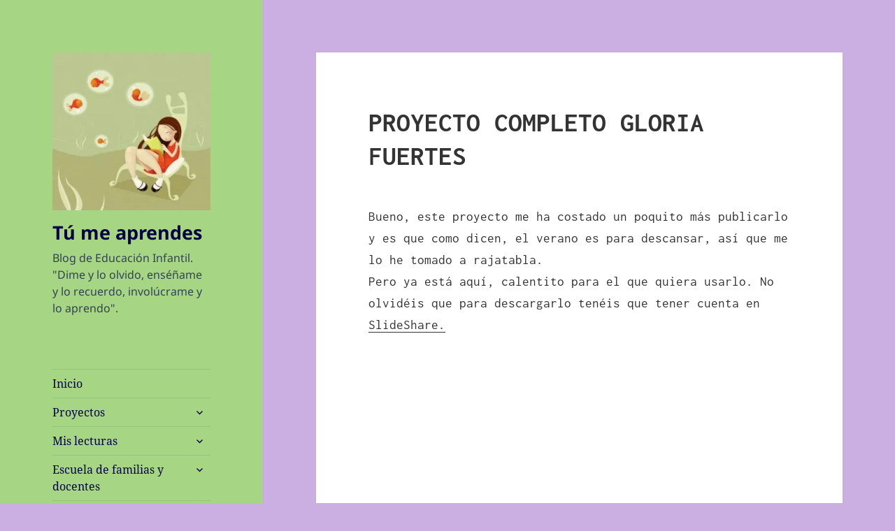

--- FILE ---
content_type: text/html; charset=UTF-8
request_url: https://tumeaprendes.com/2017/09/11/proyecto-completo-gloria-fuertes/
body_size: 40779
content:
<!DOCTYPE html>
<html lang="es" class="no-js">
<head>
	<meta charset="UTF-8">
	<meta name="viewport" content="width=device-width, initial-scale=1.0">
	<link rel="profile" href="https://gmpg.org/xfn/11">
	<link rel="pingback" href="https://tumeaprendes.com/xmlrpc.php">
	<script>
(function(html){html.className = html.className.replace(/\bno-js\b/,'js')})(document.documentElement);
//# sourceURL=twentyfifteen_javascript_detection
</script>
<meta name='robots' content='index, follow, max-image-preview:large, max-snippet:-1, max-video-preview:-1' />

	<!-- This site is optimized with the Yoast SEO plugin v26.7 - https://yoast.com/wordpress/plugins/seo/ -->
	<title>PROYECTO COMPLETO GLORIA FUERTES - Tú me aprendes</title>
	<link rel="canonical" href="https://tumeaprendes.com/2017/09/11/proyecto-completo-gloria-fuertes/" />
	<meta property="og:locale" content="es_ES" />
	<meta property="og:type" content="article" />
	<meta property="og:title" content="PROYECTO COMPLETO GLORIA FUERTES - Tú me aprendes" />
	<meta property="og:description" content="Bueno, este proyecto me ha costado un poquito más publicarlo y es que como dicen, el verano es para descansar, así que me lo he tomado a rajatabla. Pero ya está aquí, calentito para el que quiera usarlo. No olvidéis que para descargarlo tenéis que tener cuenta en SlideShare. &nbsp;" />
	<meta property="og:url" content="https://tumeaprendes.com/2017/09/11/proyecto-completo-gloria-fuertes/" />
	<meta property="og:site_name" content="Tú me aprendes" />
	<meta property="article:published_time" content="2017-09-11T21:50:35+00:00" />
	<meta property="article:modified_time" content="2021-04-15T16:04:02+00:00" />
	<meta name="author" content="tumeaprendes" />
	<meta name="twitter:card" content="summary_large_image" />
	<meta name="twitter:label1" content="Escrito por" />
	<meta name="twitter:data1" content="tumeaprendes" />
	<script type="application/ld+json" class="yoast-schema-graph">{"@context":"https://schema.org","@graph":[{"@type":"Article","@id":"https://tumeaprendes.com/2017/09/11/proyecto-completo-gloria-fuertes/#article","isPartOf":{"@id":"https://tumeaprendes.com/2017/09/11/proyecto-completo-gloria-fuertes/"},"author":{"name":"tumeaprendes","@id":"https://tumeaprendes.com/#/schema/person/8426cdff7899ecdb51bc97267cb53495"},"headline":"PROYECTO COMPLETO GLORIA FUERTES","datePublished":"2017-09-11T21:50:35+00:00","dateModified":"2021-04-15T16:04:02+00:00","mainEntityOfPage":{"@id":"https://tumeaprendes.com/2017/09/11/proyecto-completo-gloria-fuertes/"},"wordCount":65,"commentCount":0,"publisher":{"@id":"https://tumeaprendes.com/#/schema/person/8426cdff7899ecdb51bc97267cb53495"},"keywords":["descargar","libros","pproyecto gloria fuertes"],"articleSection":["tumeaprendes. Maria Silveria García Fernández"],"inLanguage":"es","potentialAction":[{"@type":"CommentAction","name":"Comment","target":["https://tumeaprendes.com/2017/09/11/proyecto-completo-gloria-fuertes/#respond"]}]},{"@type":"WebPage","@id":"https://tumeaprendes.com/2017/09/11/proyecto-completo-gloria-fuertes/","url":"https://tumeaprendes.com/2017/09/11/proyecto-completo-gloria-fuertes/","name":"PROYECTO COMPLETO GLORIA FUERTES - Tú me aprendes","isPartOf":{"@id":"https://tumeaprendes.com/#website"},"datePublished":"2017-09-11T21:50:35+00:00","dateModified":"2021-04-15T16:04:02+00:00","breadcrumb":{"@id":"https://tumeaprendes.com/2017/09/11/proyecto-completo-gloria-fuertes/#breadcrumb"},"inLanguage":"es","potentialAction":[{"@type":"ReadAction","target":["https://tumeaprendes.com/2017/09/11/proyecto-completo-gloria-fuertes/"]}]},{"@type":"BreadcrumbList","@id":"https://tumeaprendes.com/2017/09/11/proyecto-completo-gloria-fuertes/#breadcrumb","itemListElement":[{"@type":"ListItem","position":1,"name":"Portada","item":"https://tumeaprendes.com/"},{"@type":"ListItem","position":2,"name":"PROYECTO COMPLETO GLORIA FUERTES"}]},{"@type":"WebSite","@id":"https://tumeaprendes.com/#website","url":"https://tumeaprendes.com/","name":"Tú me aprendes","description":"Blog de Educación Infantil. &quot;Dime y lo olvido, enséñame y lo recuerdo, involúcrame y lo aprendo&quot;.","publisher":{"@id":"https://tumeaprendes.com/#/schema/person/8426cdff7899ecdb51bc97267cb53495"},"potentialAction":[{"@type":"SearchAction","target":{"@type":"EntryPoint","urlTemplate":"https://tumeaprendes.com/?s={search_term_string}"},"query-input":{"@type":"PropertyValueSpecification","valueRequired":true,"valueName":"search_term_string"}}],"inLanguage":"es"},{"@type":["Person","Organization"],"@id":"https://tumeaprendes.com/#/schema/person/8426cdff7899ecdb51bc97267cb53495","name":"tumeaprendes","image":{"@type":"ImageObject","inLanguage":"es","@id":"https://tumeaprendes.com/#/schema/person/image/","url":"https://i0.wp.com/tumeaprendes.com/wp-content/uploads/2016/09/cropped-leyendo7.jpg?fit=248%2C248&ssl=1","contentUrl":"https://i0.wp.com/tumeaprendes.com/wp-content/uploads/2016/09/cropped-leyendo7.jpg?fit=248%2C248&ssl=1","width":248,"height":248,"caption":"tumeaprendes"},"logo":{"@id":"https://tumeaprendes.com/#/schema/person/image/"},"description":"Maestra de Educación Infantil. Trabaja actualamente en el CEIP Delicias de la provincia de Cáceres en Extremadura. En constante renovación pedagógica. Amante de la lectura y la naturaleza."}]}</script>
	<!-- / Yoast SEO plugin. -->


<link rel='dns-prefetch' href='//secure.gravatar.com' />
<link rel='dns-prefetch' href='//stats.wp.com' />
<link rel='dns-prefetch' href='//v0.wordpress.com' />
<link rel='dns-prefetch' href='//widgets.wp.com' />
<link rel='dns-prefetch' href='//s0.wp.com' />
<link rel='dns-prefetch' href='//0.gravatar.com' />
<link rel='dns-prefetch' href='//1.gravatar.com' />
<link rel='dns-prefetch' href='//2.gravatar.com' />
<link rel='preconnect' href='//i0.wp.com' />
<link rel="alternate" type="application/rss+xml" title="Tú me aprendes &raquo; Feed" href="https://tumeaprendes.com/feed/" />
<link rel="alternate" type="application/rss+xml" title="Tú me aprendes &raquo; Feed de los comentarios" href="https://tumeaprendes.com/comments/feed/" />
<link rel="alternate" type="application/rss+xml" title="Tú me aprendes &raquo; Comentario PROYECTO COMPLETO GLORIA FUERTES del feed" href="https://tumeaprendes.com/2017/09/11/proyecto-completo-gloria-fuertes/feed/" />
<link rel="alternate" title="oEmbed (JSON)" type="application/json+oembed" href="https://tumeaprendes.com/wp-json/oembed/1.0/embed?url=https%3A%2F%2Ftumeaprendes.com%2F2017%2F09%2F11%2Fproyecto-completo-gloria-fuertes%2F" />
<link rel="alternate" title="oEmbed (XML)" type="text/xml+oembed" href="https://tumeaprendes.com/wp-json/oembed/1.0/embed?url=https%3A%2F%2Ftumeaprendes.com%2F2017%2F09%2F11%2Fproyecto-completo-gloria-fuertes%2F&#038;format=xml" />
<style id='wp-img-auto-sizes-contain-inline-css'>
img:is([sizes=auto i],[sizes^="auto," i]){contain-intrinsic-size:3000px 1500px}
/*# sourceURL=wp-img-auto-sizes-contain-inline-css */
</style>
<link rel='stylesheet' id='twentyfifteen-jetpack-css' href='https://tumeaprendes.com/wp-content/plugins/jetpack/modules/theme-tools/compat/twentyfifteen.css?ver=15.4' media='all' />
<style id='wp-emoji-styles-inline-css'>

	img.wp-smiley, img.emoji {
		display: inline !important;
		border: none !important;
		box-shadow: none !important;
		height: 1em !important;
		width: 1em !important;
		margin: 0 0.07em !important;
		vertical-align: -0.1em !important;
		background: none !important;
		padding: 0 !important;
	}
/*# sourceURL=wp-emoji-styles-inline-css */
</style>
<style id='wp-block-library-inline-css'>
:root{--wp-block-synced-color:#7a00df;--wp-block-synced-color--rgb:122,0,223;--wp-bound-block-color:var(--wp-block-synced-color);--wp-editor-canvas-background:#ddd;--wp-admin-theme-color:#007cba;--wp-admin-theme-color--rgb:0,124,186;--wp-admin-theme-color-darker-10:#006ba1;--wp-admin-theme-color-darker-10--rgb:0,107,160.5;--wp-admin-theme-color-darker-20:#005a87;--wp-admin-theme-color-darker-20--rgb:0,90,135;--wp-admin-border-width-focus:2px}@media (min-resolution:192dpi){:root{--wp-admin-border-width-focus:1.5px}}.wp-element-button{cursor:pointer}:root .has-very-light-gray-background-color{background-color:#eee}:root .has-very-dark-gray-background-color{background-color:#313131}:root .has-very-light-gray-color{color:#eee}:root .has-very-dark-gray-color{color:#313131}:root .has-vivid-green-cyan-to-vivid-cyan-blue-gradient-background{background:linear-gradient(135deg,#00d084,#0693e3)}:root .has-purple-crush-gradient-background{background:linear-gradient(135deg,#34e2e4,#4721fb 50%,#ab1dfe)}:root .has-hazy-dawn-gradient-background{background:linear-gradient(135deg,#faaca8,#dad0ec)}:root .has-subdued-olive-gradient-background{background:linear-gradient(135deg,#fafae1,#67a671)}:root .has-atomic-cream-gradient-background{background:linear-gradient(135deg,#fdd79a,#004a59)}:root .has-nightshade-gradient-background{background:linear-gradient(135deg,#330968,#31cdcf)}:root .has-midnight-gradient-background{background:linear-gradient(135deg,#020381,#2874fc)}:root{--wp--preset--font-size--normal:16px;--wp--preset--font-size--huge:42px}.has-regular-font-size{font-size:1em}.has-larger-font-size{font-size:2.625em}.has-normal-font-size{font-size:var(--wp--preset--font-size--normal)}.has-huge-font-size{font-size:var(--wp--preset--font-size--huge)}.has-text-align-center{text-align:center}.has-text-align-left{text-align:left}.has-text-align-right{text-align:right}.has-fit-text{white-space:nowrap!important}#end-resizable-editor-section{display:none}.aligncenter{clear:both}.items-justified-left{justify-content:flex-start}.items-justified-center{justify-content:center}.items-justified-right{justify-content:flex-end}.items-justified-space-between{justify-content:space-between}.screen-reader-text{border:0;clip-path:inset(50%);height:1px;margin:-1px;overflow:hidden;padding:0;position:absolute;width:1px;word-wrap:normal!important}.screen-reader-text:focus{background-color:#ddd;clip-path:none;color:#444;display:block;font-size:1em;height:auto;left:5px;line-height:normal;padding:15px 23px 14px;text-decoration:none;top:5px;width:auto;z-index:100000}html :where(.has-border-color){border-style:solid}html :where([style*=border-top-color]){border-top-style:solid}html :where([style*=border-right-color]){border-right-style:solid}html :where([style*=border-bottom-color]){border-bottom-style:solid}html :where([style*=border-left-color]){border-left-style:solid}html :where([style*=border-width]){border-style:solid}html :where([style*=border-top-width]){border-top-style:solid}html :where([style*=border-right-width]){border-right-style:solid}html :where([style*=border-bottom-width]){border-bottom-style:solid}html :where([style*=border-left-width]){border-left-style:solid}html :where(img[class*=wp-image-]){height:auto;max-width:100%}:where(figure){margin:0 0 1em}html :where(.is-position-sticky){--wp-admin--admin-bar--position-offset:var(--wp-admin--admin-bar--height,0px)}@media screen and (max-width:600px){html :where(.is-position-sticky){--wp-admin--admin-bar--position-offset:0px}}

/*# sourceURL=wp-block-library-inline-css */
</style><style id='wp-block-heading-inline-css'>
h1:where(.wp-block-heading).has-background,h2:where(.wp-block-heading).has-background,h3:where(.wp-block-heading).has-background,h4:where(.wp-block-heading).has-background,h5:where(.wp-block-heading).has-background,h6:where(.wp-block-heading).has-background{padding:1.25em 2.375em}h1.has-text-align-left[style*=writing-mode]:where([style*=vertical-lr]),h1.has-text-align-right[style*=writing-mode]:where([style*=vertical-rl]),h2.has-text-align-left[style*=writing-mode]:where([style*=vertical-lr]),h2.has-text-align-right[style*=writing-mode]:where([style*=vertical-rl]),h3.has-text-align-left[style*=writing-mode]:where([style*=vertical-lr]),h3.has-text-align-right[style*=writing-mode]:where([style*=vertical-rl]),h4.has-text-align-left[style*=writing-mode]:where([style*=vertical-lr]),h4.has-text-align-right[style*=writing-mode]:where([style*=vertical-rl]),h5.has-text-align-left[style*=writing-mode]:where([style*=vertical-lr]),h5.has-text-align-right[style*=writing-mode]:where([style*=vertical-rl]),h6.has-text-align-left[style*=writing-mode]:where([style*=vertical-lr]),h6.has-text-align-right[style*=writing-mode]:where([style*=vertical-rl]){rotate:180deg}
/*# sourceURL=https://tumeaprendes.com/wp-includes/blocks/heading/style.min.css */
</style>
<style id='wp-block-image-inline-css'>
.wp-block-image>a,.wp-block-image>figure>a{display:inline-block}.wp-block-image img{box-sizing:border-box;height:auto;max-width:100%;vertical-align:bottom}@media not (prefers-reduced-motion){.wp-block-image img.hide{visibility:hidden}.wp-block-image img.show{animation:show-content-image .4s}}.wp-block-image[style*=border-radius] img,.wp-block-image[style*=border-radius]>a{border-radius:inherit}.wp-block-image.has-custom-border img{box-sizing:border-box}.wp-block-image.aligncenter{text-align:center}.wp-block-image.alignfull>a,.wp-block-image.alignwide>a{width:100%}.wp-block-image.alignfull img,.wp-block-image.alignwide img{height:auto;width:100%}.wp-block-image .aligncenter,.wp-block-image .alignleft,.wp-block-image .alignright,.wp-block-image.aligncenter,.wp-block-image.alignleft,.wp-block-image.alignright{display:table}.wp-block-image .aligncenter>figcaption,.wp-block-image .alignleft>figcaption,.wp-block-image .alignright>figcaption,.wp-block-image.aligncenter>figcaption,.wp-block-image.alignleft>figcaption,.wp-block-image.alignright>figcaption{caption-side:bottom;display:table-caption}.wp-block-image .alignleft{float:left;margin:.5em 1em .5em 0}.wp-block-image .alignright{float:right;margin:.5em 0 .5em 1em}.wp-block-image .aligncenter{margin-left:auto;margin-right:auto}.wp-block-image :where(figcaption){margin-bottom:1em;margin-top:.5em}.wp-block-image.is-style-circle-mask img{border-radius:9999px}@supports ((-webkit-mask-image:none) or (mask-image:none)) or (-webkit-mask-image:none){.wp-block-image.is-style-circle-mask img{border-radius:0;-webkit-mask-image:url('data:image/svg+xml;utf8,<svg viewBox="0 0 100 100" xmlns="http://www.w3.org/2000/svg"><circle cx="50" cy="50" r="50"/></svg>');mask-image:url('data:image/svg+xml;utf8,<svg viewBox="0 0 100 100" xmlns="http://www.w3.org/2000/svg"><circle cx="50" cy="50" r="50"/></svg>');mask-mode:alpha;-webkit-mask-position:center;mask-position:center;-webkit-mask-repeat:no-repeat;mask-repeat:no-repeat;-webkit-mask-size:contain;mask-size:contain}}:root :where(.wp-block-image.is-style-rounded img,.wp-block-image .is-style-rounded img){border-radius:9999px}.wp-block-image figure{margin:0}.wp-lightbox-container{display:flex;flex-direction:column;position:relative}.wp-lightbox-container img{cursor:zoom-in}.wp-lightbox-container img:hover+button{opacity:1}.wp-lightbox-container button{align-items:center;backdrop-filter:blur(16px) saturate(180%);background-color:#5a5a5a40;border:none;border-radius:4px;cursor:zoom-in;display:flex;height:20px;justify-content:center;opacity:0;padding:0;position:absolute;right:16px;text-align:center;top:16px;width:20px;z-index:100}@media not (prefers-reduced-motion){.wp-lightbox-container button{transition:opacity .2s ease}}.wp-lightbox-container button:focus-visible{outline:3px auto #5a5a5a40;outline:3px auto -webkit-focus-ring-color;outline-offset:3px}.wp-lightbox-container button:hover{cursor:pointer;opacity:1}.wp-lightbox-container button:focus{opacity:1}.wp-lightbox-container button:focus,.wp-lightbox-container button:hover,.wp-lightbox-container button:not(:hover):not(:active):not(.has-background){background-color:#5a5a5a40;border:none}.wp-lightbox-overlay{box-sizing:border-box;cursor:zoom-out;height:100vh;left:0;overflow:hidden;position:fixed;top:0;visibility:hidden;width:100%;z-index:100000}.wp-lightbox-overlay .close-button{align-items:center;cursor:pointer;display:flex;justify-content:center;min-height:40px;min-width:40px;padding:0;position:absolute;right:calc(env(safe-area-inset-right) + 16px);top:calc(env(safe-area-inset-top) + 16px);z-index:5000000}.wp-lightbox-overlay .close-button:focus,.wp-lightbox-overlay .close-button:hover,.wp-lightbox-overlay .close-button:not(:hover):not(:active):not(.has-background){background:none;border:none}.wp-lightbox-overlay .lightbox-image-container{height:var(--wp--lightbox-container-height);left:50%;overflow:hidden;position:absolute;top:50%;transform:translate(-50%,-50%);transform-origin:top left;width:var(--wp--lightbox-container-width);z-index:9999999999}.wp-lightbox-overlay .wp-block-image{align-items:center;box-sizing:border-box;display:flex;height:100%;justify-content:center;margin:0;position:relative;transform-origin:0 0;width:100%;z-index:3000000}.wp-lightbox-overlay .wp-block-image img{height:var(--wp--lightbox-image-height);min-height:var(--wp--lightbox-image-height);min-width:var(--wp--lightbox-image-width);width:var(--wp--lightbox-image-width)}.wp-lightbox-overlay .wp-block-image figcaption{display:none}.wp-lightbox-overlay button{background:none;border:none}.wp-lightbox-overlay .scrim{background-color:#fff;height:100%;opacity:.9;position:absolute;width:100%;z-index:2000000}.wp-lightbox-overlay.active{visibility:visible}@media not (prefers-reduced-motion){.wp-lightbox-overlay.active{animation:turn-on-visibility .25s both}.wp-lightbox-overlay.active img{animation:turn-on-visibility .35s both}.wp-lightbox-overlay.show-closing-animation:not(.active){animation:turn-off-visibility .35s both}.wp-lightbox-overlay.show-closing-animation:not(.active) img{animation:turn-off-visibility .25s both}.wp-lightbox-overlay.zoom.active{animation:none;opacity:1;visibility:visible}.wp-lightbox-overlay.zoom.active .lightbox-image-container{animation:lightbox-zoom-in .4s}.wp-lightbox-overlay.zoom.active .lightbox-image-container img{animation:none}.wp-lightbox-overlay.zoom.active .scrim{animation:turn-on-visibility .4s forwards}.wp-lightbox-overlay.zoom.show-closing-animation:not(.active){animation:none}.wp-lightbox-overlay.zoom.show-closing-animation:not(.active) .lightbox-image-container{animation:lightbox-zoom-out .4s}.wp-lightbox-overlay.zoom.show-closing-animation:not(.active) .lightbox-image-container img{animation:none}.wp-lightbox-overlay.zoom.show-closing-animation:not(.active) .scrim{animation:turn-off-visibility .4s forwards}}@keyframes show-content-image{0%{visibility:hidden}99%{visibility:hidden}to{visibility:visible}}@keyframes turn-on-visibility{0%{opacity:0}to{opacity:1}}@keyframes turn-off-visibility{0%{opacity:1;visibility:visible}99%{opacity:0;visibility:visible}to{opacity:0;visibility:hidden}}@keyframes lightbox-zoom-in{0%{transform:translate(calc((-100vw + var(--wp--lightbox-scrollbar-width))/2 + var(--wp--lightbox-initial-left-position)),calc(-50vh + var(--wp--lightbox-initial-top-position))) scale(var(--wp--lightbox-scale))}to{transform:translate(-50%,-50%) scale(1)}}@keyframes lightbox-zoom-out{0%{transform:translate(-50%,-50%) scale(1);visibility:visible}99%{visibility:visible}to{transform:translate(calc((-100vw + var(--wp--lightbox-scrollbar-width))/2 + var(--wp--lightbox-initial-left-position)),calc(-50vh + var(--wp--lightbox-initial-top-position))) scale(var(--wp--lightbox-scale));visibility:hidden}}
/*# sourceURL=https://tumeaprendes.com/wp-includes/blocks/image/style.min.css */
</style>
<style id='wp-block-image-theme-inline-css'>
:root :where(.wp-block-image figcaption){color:#555;font-size:13px;text-align:center}.is-dark-theme :root :where(.wp-block-image figcaption){color:#ffffffa6}.wp-block-image{margin:0 0 1em}
/*# sourceURL=https://tumeaprendes.com/wp-includes/blocks/image/theme.min.css */
</style>
<style id='wp-block-paragraph-inline-css'>
.is-small-text{font-size:.875em}.is-regular-text{font-size:1em}.is-large-text{font-size:2.25em}.is-larger-text{font-size:3em}.has-drop-cap:not(:focus):first-letter{float:left;font-size:8.4em;font-style:normal;font-weight:100;line-height:.68;margin:.05em .1em 0 0;text-transform:uppercase}body.rtl .has-drop-cap:not(:focus):first-letter{float:none;margin-left:.1em}p.has-drop-cap.has-background{overflow:hidden}:root :where(p.has-background){padding:1.25em 2.375em}:where(p.has-text-color:not(.has-link-color)) a{color:inherit}p.has-text-align-left[style*="writing-mode:vertical-lr"],p.has-text-align-right[style*="writing-mode:vertical-rl"]{rotate:180deg}
/*# sourceURL=https://tumeaprendes.com/wp-includes/blocks/paragraph/style.min.css */
</style>
<style id='global-styles-inline-css'>
:root{--wp--preset--aspect-ratio--square: 1;--wp--preset--aspect-ratio--4-3: 4/3;--wp--preset--aspect-ratio--3-4: 3/4;--wp--preset--aspect-ratio--3-2: 3/2;--wp--preset--aspect-ratio--2-3: 2/3;--wp--preset--aspect-ratio--16-9: 16/9;--wp--preset--aspect-ratio--9-16: 9/16;--wp--preset--color--black: #000000;--wp--preset--color--cyan-bluish-gray: #abb8c3;--wp--preset--color--white: #fff;--wp--preset--color--pale-pink: #f78da7;--wp--preset--color--vivid-red: #cf2e2e;--wp--preset--color--luminous-vivid-orange: #ff6900;--wp--preset--color--luminous-vivid-amber: #fcb900;--wp--preset--color--light-green-cyan: #7bdcb5;--wp--preset--color--vivid-green-cyan: #00d084;--wp--preset--color--pale-cyan-blue: #8ed1fc;--wp--preset--color--vivid-cyan-blue: #0693e3;--wp--preset--color--vivid-purple: #9b51e0;--wp--preset--color--dark-gray: #111;--wp--preset--color--light-gray: #f1f1f1;--wp--preset--color--yellow: #f4ca16;--wp--preset--color--dark-brown: #352712;--wp--preset--color--medium-pink: #e53b51;--wp--preset--color--light-pink: #ffe5d1;--wp--preset--color--dark-purple: #2e2256;--wp--preset--color--purple: #674970;--wp--preset--color--blue-gray: #22313f;--wp--preset--color--bright-blue: #55c3dc;--wp--preset--color--light-blue: #e9f2f9;--wp--preset--gradient--vivid-cyan-blue-to-vivid-purple: linear-gradient(135deg,rgb(6,147,227) 0%,rgb(155,81,224) 100%);--wp--preset--gradient--light-green-cyan-to-vivid-green-cyan: linear-gradient(135deg,rgb(122,220,180) 0%,rgb(0,208,130) 100%);--wp--preset--gradient--luminous-vivid-amber-to-luminous-vivid-orange: linear-gradient(135deg,rgb(252,185,0) 0%,rgb(255,105,0) 100%);--wp--preset--gradient--luminous-vivid-orange-to-vivid-red: linear-gradient(135deg,rgb(255,105,0) 0%,rgb(207,46,46) 100%);--wp--preset--gradient--very-light-gray-to-cyan-bluish-gray: linear-gradient(135deg,rgb(238,238,238) 0%,rgb(169,184,195) 100%);--wp--preset--gradient--cool-to-warm-spectrum: linear-gradient(135deg,rgb(74,234,220) 0%,rgb(151,120,209) 20%,rgb(207,42,186) 40%,rgb(238,44,130) 60%,rgb(251,105,98) 80%,rgb(254,248,76) 100%);--wp--preset--gradient--blush-light-purple: linear-gradient(135deg,rgb(255,206,236) 0%,rgb(152,150,240) 100%);--wp--preset--gradient--blush-bordeaux: linear-gradient(135deg,rgb(254,205,165) 0%,rgb(254,45,45) 50%,rgb(107,0,62) 100%);--wp--preset--gradient--luminous-dusk: linear-gradient(135deg,rgb(255,203,112) 0%,rgb(199,81,192) 50%,rgb(65,88,208) 100%);--wp--preset--gradient--pale-ocean: linear-gradient(135deg,rgb(255,245,203) 0%,rgb(182,227,212) 50%,rgb(51,167,181) 100%);--wp--preset--gradient--electric-grass: linear-gradient(135deg,rgb(202,248,128) 0%,rgb(113,206,126) 100%);--wp--preset--gradient--midnight: linear-gradient(135deg,rgb(2,3,129) 0%,rgb(40,116,252) 100%);--wp--preset--gradient--dark-gray-gradient-gradient: linear-gradient(90deg, rgba(17,17,17,1) 0%, rgba(42,42,42,1) 100%);--wp--preset--gradient--light-gray-gradient: linear-gradient(90deg, rgba(241,241,241,1) 0%, rgba(215,215,215,1) 100%);--wp--preset--gradient--white-gradient: linear-gradient(90deg, rgba(255,255,255,1) 0%, rgba(230,230,230,1) 100%);--wp--preset--gradient--yellow-gradient: linear-gradient(90deg, rgba(244,202,22,1) 0%, rgba(205,168,10,1) 100%);--wp--preset--gradient--dark-brown-gradient: linear-gradient(90deg, rgba(53,39,18,1) 0%, rgba(91,67,31,1) 100%);--wp--preset--gradient--medium-pink-gradient: linear-gradient(90deg, rgba(229,59,81,1) 0%, rgba(209,28,51,1) 100%);--wp--preset--gradient--light-pink-gradient: linear-gradient(90deg, rgba(255,229,209,1) 0%, rgba(255,200,158,1) 100%);--wp--preset--gradient--dark-purple-gradient: linear-gradient(90deg, rgba(46,34,86,1) 0%, rgba(66,48,123,1) 100%);--wp--preset--gradient--purple-gradient: linear-gradient(90deg, rgba(103,73,112,1) 0%, rgba(131,93,143,1) 100%);--wp--preset--gradient--blue-gray-gradient: linear-gradient(90deg, rgba(34,49,63,1) 0%, rgba(52,75,96,1) 100%);--wp--preset--gradient--bright-blue-gradient: linear-gradient(90deg, rgba(85,195,220,1) 0%, rgba(43,180,211,1) 100%);--wp--preset--gradient--light-blue-gradient: linear-gradient(90deg, rgba(233,242,249,1) 0%, rgba(193,218,238,1) 100%);--wp--preset--font-size--small: 13px;--wp--preset--font-size--medium: 20px;--wp--preset--font-size--large: 36px;--wp--preset--font-size--x-large: 42px;--wp--preset--spacing--20: 0.44rem;--wp--preset--spacing--30: 0.67rem;--wp--preset--spacing--40: 1rem;--wp--preset--spacing--50: 1.5rem;--wp--preset--spacing--60: 2.25rem;--wp--preset--spacing--70: 3.38rem;--wp--preset--spacing--80: 5.06rem;--wp--preset--shadow--natural: 6px 6px 9px rgba(0, 0, 0, 0.2);--wp--preset--shadow--deep: 12px 12px 50px rgba(0, 0, 0, 0.4);--wp--preset--shadow--sharp: 6px 6px 0px rgba(0, 0, 0, 0.2);--wp--preset--shadow--outlined: 6px 6px 0px -3px rgb(255, 255, 255), 6px 6px rgb(0, 0, 0);--wp--preset--shadow--crisp: 6px 6px 0px rgb(0, 0, 0);}:where(.is-layout-flex){gap: 0.5em;}:where(.is-layout-grid){gap: 0.5em;}body .is-layout-flex{display: flex;}.is-layout-flex{flex-wrap: wrap;align-items: center;}.is-layout-flex > :is(*, div){margin: 0;}body .is-layout-grid{display: grid;}.is-layout-grid > :is(*, div){margin: 0;}:where(.wp-block-columns.is-layout-flex){gap: 2em;}:where(.wp-block-columns.is-layout-grid){gap: 2em;}:where(.wp-block-post-template.is-layout-flex){gap: 1.25em;}:where(.wp-block-post-template.is-layout-grid){gap: 1.25em;}.has-black-color{color: var(--wp--preset--color--black) !important;}.has-cyan-bluish-gray-color{color: var(--wp--preset--color--cyan-bluish-gray) !important;}.has-white-color{color: var(--wp--preset--color--white) !important;}.has-pale-pink-color{color: var(--wp--preset--color--pale-pink) !important;}.has-vivid-red-color{color: var(--wp--preset--color--vivid-red) !important;}.has-luminous-vivid-orange-color{color: var(--wp--preset--color--luminous-vivid-orange) !important;}.has-luminous-vivid-amber-color{color: var(--wp--preset--color--luminous-vivid-amber) !important;}.has-light-green-cyan-color{color: var(--wp--preset--color--light-green-cyan) !important;}.has-vivid-green-cyan-color{color: var(--wp--preset--color--vivid-green-cyan) !important;}.has-pale-cyan-blue-color{color: var(--wp--preset--color--pale-cyan-blue) !important;}.has-vivid-cyan-blue-color{color: var(--wp--preset--color--vivid-cyan-blue) !important;}.has-vivid-purple-color{color: var(--wp--preset--color--vivid-purple) !important;}.has-black-background-color{background-color: var(--wp--preset--color--black) !important;}.has-cyan-bluish-gray-background-color{background-color: var(--wp--preset--color--cyan-bluish-gray) !important;}.has-white-background-color{background-color: var(--wp--preset--color--white) !important;}.has-pale-pink-background-color{background-color: var(--wp--preset--color--pale-pink) !important;}.has-vivid-red-background-color{background-color: var(--wp--preset--color--vivid-red) !important;}.has-luminous-vivid-orange-background-color{background-color: var(--wp--preset--color--luminous-vivid-orange) !important;}.has-luminous-vivid-amber-background-color{background-color: var(--wp--preset--color--luminous-vivid-amber) !important;}.has-light-green-cyan-background-color{background-color: var(--wp--preset--color--light-green-cyan) !important;}.has-vivid-green-cyan-background-color{background-color: var(--wp--preset--color--vivid-green-cyan) !important;}.has-pale-cyan-blue-background-color{background-color: var(--wp--preset--color--pale-cyan-blue) !important;}.has-vivid-cyan-blue-background-color{background-color: var(--wp--preset--color--vivid-cyan-blue) !important;}.has-vivid-purple-background-color{background-color: var(--wp--preset--color--vivid-purple) !important;}.has-black-border-color{border-color: var(--wp--preset--color--black) !important;}.has-cyan-bluish-gray-border-color{border-color: var(--wp--preset--color--cyan-bluish-gray) !important;}.has-white-border-color{border-color: var(--wp--preset--color--white) !important;}.has-pale-pink-border-color{border-color: var(--wp--preset--color--pale-pink) !important;}.has-vivid-red-border-color{border-color: var(--wp--preset--color--vivid-red) !important;}.has-luminous-vivid-orange-border-color{border-color: var(--wp--preset--color--luminous-vivid-orange) !important;}.has-luminous-vivid-amber-border-color{border-color: var(--wp--preset--color--luminous-vivid-amber) !important;}.has-light-green-cyan-border-color{border-color: var(--wp--preset--color--light-green-cyan) !important;}.has-vivid-green-cyan-border-color{border-color: var(--wp--preset--color--vivid-green-cyan) !important;}.has-pale-cyan-blue-border-color{border-color: var(--wp--preset--color--pale-cyan-blue) !important;}.has-vivid-cyan-blue-border-color{border-color: var(--wp--preset--color--vivid-cyan-blue) !important;}.has-vivid-purple-border-color{border-color: var(--wp--preset--color--vivid-purple) !important;}.has-vivid-cyan-blue-to-vivid-purple-gradient-background{background: var(--wp--preset--gradient--vivid-cyan-blue-to-vivid-purple) !important;}.has-light-green-cyan-to-vivid-green-cyan-gradient-background{background: var(--wp--preset--gradient--light-green-cyan-to-vivid-green-cyan) !important;}.has-luminous-vivid-amber-to-luminous-vivid-orange-gradient-background{background: var(--wp--preset--gradient--luminous-vivid-amber-to-luminous-vivid-orange) !important;}.has-luminous-vivid-orange-to-vivid-red-gradient-background{background: var(--wp--preset--gradient--luminous-vivid-orange-to-vivid-red) !important;}.has-very-light-gray-to-cyan-bluish-gray-gradient-background{background: var(--wp--preset--gradient--very-light-gray-to-cyan-bluish-gray) !important;}.has-cool-to-warm-spectrum-gradient-background{background: var(--wp--preset--gradient--cool-to-warm-spectrum) !important;}.has-blush-light-purple-gradient-background{background: var(--wp--preset--gradient--blush-light-purple) !important;}.has-blush-bordeaux-gradient-background{background: var(--wp--preset--gradient--blush-bordeaux) !important;}.has-luminous-dusk-gradient-background{background: var(--wp--preset--gradient--luminous-dusk) !important;}.has-pale-ocean-gradient-background{background: var(--wp--preset--gradient--pale-ocean) !important;}.has-electric-grass-gradient-background{background: var(--wp--preset--gradient--electric-grass) !important;}.has-midnight-gradient-background{background: var(--wp--preset--gradient--midnight) !important;}.has-small-font-size{font-size: var(--wp--preset--font-size--small) !important;}.has-medium-font-size{font-size: var(--wp--preset--font-size--medium) !important;}.has-large-font-size{font-size: var(--wp--preset--font-size--large) !important;}.has-x-large-font-size{font-size: var(--wp--preset--font-size--x-large) !important;}
/*# sourceURL=global-styles-inline-css */
</style>

<style id='classic-theme-styles-inline-css'>
/*! This file is auto-generated */
.wp-block-button__link{color:#fff;background-color:#32373c;border-radius:9999px;box-shadow:none;text-decoration:none;padding:calc(.667em + 2px) calc(1.333em + 2px);font-size:1.125em}.wp-block-file__button{background:#32373c;color:#fff;text-decoration:none}
/*# sourceURL=/wp-includes/css/classic-themes.min.css */
</style>
<link rel='stylesheet' id='twentyfifteen-fonts-css' href='https://tumeaprendes.com/wp-content/themes/twentyfifteen/assets/fonts/noto-sans-plus-noto-serif-plus-inconsolata.css?ver=20230328' media='all' />
<link rel='stylesheet' id='genericons-css' href='https://tumeaprendes.com/wp-content/plugins/jetpack/_inc/genericons/genericons/genericons.css?ver=3.1' media='all' />
<link rel='stylesheet' id='twentyfifteen-style-css' href='https://tumeaprendes.com/wp-content/themes/twentyfifteen/style.css?ver=20251202' media='all' />
<style id='twentyfifteen-style-inline-css'>

		/* Custom Header Background Color */
		body:before,
		.site-header {
			background-color: #a6d684;
		}

		@media screen and (min-width: 59.6875em) {
			.site-header,
			.secondary {
				background-color: transparent;
			}

			.widget button,
			.widget input[type="button"],
			.widget input[type="reset"],
			.widget input[type="submit"],
			.widget_calendar tbody a,
			.widget_calendar tbody a:hover,
			.widget_calendar tbody a:focus {
				color: #a6d684;
			}
		}
	

		/* Custom Sidebar Text Color */
		.site-title a,
		.site-description,
		.secondary-toggle:before {
			color: #030044;
		}

		.site-title a:hover,
		.site-title a:focus {
			color: rgba( 3, 0, 68, 0.7);
		}

		.secondary-toggle {
			border-color: rgba( 3, 0, 68, 0.1);
		}

		.secondary-toggle:hover,
		.secondary-toggle:focus {
			border-color: rgba( 3, 0, 68, 0.3);
		}

		.site-title a {
			outline-color: rgba( 3, 0, 68, 0.3);
		}

		@media screen and (min-width: 59.6875em) {
			.secondary a,
			.dropdown-toggle:after,
			.widget-title,
			.widget blockquote cite,
			.widget blockquote small {
				color: #030044;
			}

			.widget button,
			.widget input[type="button"],
			.widget input[type="reset"],
			.widget input[type="submit"],
			.widget_calendar tbody a {
				background-color: #030044;
			}

			.textwidget a {
				border-color: #030044;
			}

			.secondary a:hover,
			.secondary a:focus,
			.main-navigation .menu-item-description,
			.widget,
			.widget blockquote,
			.widget .wp-caption-text,
			.widget .gallery-caption {
				color: rgba( 3, 0, 68, 0.7);
			}

			.widget button:hover,
			.widget button:focus,
			.widget input[type="button"]:hover,
			.widget input[type="button"]:focus,
			.widget input[type="reset"]:hover,
			.widget input[type="reset"]:focus,
			.widget input[type="submit"]:hover,
			.widget input[type="submit"]:focus,
			.widget_calendar tbody a:hover,
			.widget_calendar tbody a:focus {
				background-color: rgba( 3, 0, 68, 0.7);
			}

			.widget blockquote {
				border-color: rgba( 3, 0, 68, 0.7);
			}

			.main-navigation ul,
			.main-navigation li,
			.secondary-toggle,
			.widget input,
			.widget textarea,
			.widget table,
			.widget th,
			.widget td,
			.widget pre,
			.widget li,
			.widget_categories .children,
			.widget_nav_menu .sub-menu,
			.widget_pages .children,
			.widget abbr[title] {
				border-color: rgba( 3, 0, 68, 0.1);
			}

			.dropdown-toggle:hover,
			.dropdown-toggle:focus,
			.widget hr {
				background-color: rgba( 3, 0, 68, 0.1);
			}

			.widget input:focus,
			.widget textarea:focus {
				border-color: rgba( 3, 0, 68, 0.3);
			}

			.sidebar a:focus,
			.dropdown-toggle:focus {
				outline-color: rgba( 3, 0, 68, 0.3);
			}
		}
	
/*# sourceURL=twentyfifteen-style-inline-css */
</style>
<link rel='stylesheet' id='twentyfifteen-block-style-css' href='https://tumeaprendes.com/wp-content/themes/twentyfifteen/css/blocks.css?ver=20240715' media='all' />
<link rel='stylesheet' id='jetpack_likes-css' href='https://tumeaprendes.com/wp-content/plugins/jetpack/modules/likes/style.css?ver=15.4' media='all' />
<link rel='stylesheet' id='jetpack-subscriptions-css' href='https://tumeaprendes.com/wp-content/plugins/jetpack/_inc/build/subscriptions/subscriptions.min.css?ver=15.4' media='all' />
<link rel='stylesheet' id='easy_table_style-css' href='https://tumeaprendes.com/wp-content/plugins/easy-table/themes/default/style.css?ver=1.8' media='all' />
<link rel='stylesheet' id='sharedaddy-css' href='https://tumeaprendes.com/wp-content/plugins/jetpack/modules/sharedaddy/sharing.css?ver=15.4' media='all' />
<link rel='stylesheet' id='social-logos-css' href='https://tumeaprendes.com/wp-content/plugins/jetpack/_inc/social-logos/social-logos.min.css?ver=15.4' media='all' />
<script src="https://tumeaprendes.com/wp-includes/js/jquery/jquery.min.js?ver=3.7.1" id="jquery-core-js"></script>
<script src="https://tumeaprendes.com/wp-includes/js/jquery/jquery-migrate.min.js?ver=3.4.1" id="jquery-migrate-js"></script>
<script id="twentyfifteen-script-js-extra">
var screenReaderText = {"expand":"\u003Cspan class=\"screen-reader-text\"\u003Eexpande el men\u00fa inferior\u003C/span\u003E","collapse":"\u003Cspan class=\"screen-reader-text\"\u003Eplegar men\u00fa inferior\u003C/span\u003E"};
//# sourceURL=twentyfifteen-script-js-extra
</script>
<script src="https://tumeaprendes.com/wp-content/themes/twentyfifteen/js/functions.js?ver=20250729" id="twentyfifteen-script-js" defer data-wp-strategy="defer"></script>
<link rel="https://api.w.org/" href="https://tumeaprendes.com/wp-json/" /><link rel="alternate" title="JSON" type="application/json" href="https://tumeaprendes.com/wp-json/wp/v2/posts/8201" /><link rel="EditURI" type="application/rsd+xml" title="RSD" href="https://tumeaprendes.com/xmlrpc.php?rsd" />
<meta name="generator" content="WordPress 6.9" />
<link rel='shortlink' href='https://wp.me/p7PuXc-28h' />
	<style>img#wpstats{display:none}</style>
		
        <script type="text/javascript">
            var jQueryMigrateHelperHasSentDowngrade = false;

			window.onerror = function( msg, url, line, col, error ) {
				// Break out early, do not processing if a downgrade reqeust was already sent.
				if ( jQueryMigrateHelperHasSentDowngrade ) {
					return true;
                }

				var xhr = new XMLHttpRequest();
				var nonce = '94969a49aa';
				var jQueryFunctions = [
					'andSelf',
					'browser',
					'live',
					'boxModel',
					'support.boxModel',
					'size',
					'swap',
					'clean',
					'sub',
                ];
				var match_pattern = /\)\.(.+?) is not a function/;
                var erroredFunction = msg.match( match_pattern );

                // If there was no matching functions, do not try to downgrade.
                if ( null === erroredFunction || typeof erroredFunction !== 'object' || typeof erroredFunction[1] === "undefined" || -1 === jQueryFunctions.indexOf( erroredFunction[1] ) ) {
                    return true;
                }

                // Set that we've now attempted a downgrade request.
                jQueryMigrateHelperHasSentDowngrade = true;

				xhr.open( 'POST', 'https://tumeaprendes.com/wp-admin/admin-ajax.php' );
				xhr.setRequestHeader( 'Content-Type', 'application/x-www-form-urlencoded' );
				xhr.onload = function () {
					var response,
                        reload = false;

					if ( 200 === xhr.status ) {
                        try {
                        	response = JSON.parse( xhr.response );

                        	reload = response.data.reload;
                        } catch ( e ) {
                        	reload = false;
                        }
                    }

					// Automatically reload the page if a deprecation caused an automatic downgrade, ensure visitors get the best possible experience.
					if ( reload ) {
						location.reload();
                    }
				};

				xhr.send( encodeURI( 'action=jquery-migrate-downgrade-version&_wpnonce=' + nonce ) );

				// Suppress error alerts in older browsers
				return true;
			}
        </script>

		<!-- Analytics by WP Statistics - https://wp-statistics.com -->
<style>.recentcomments a{display:inline !important;padding:0 !important;margin:0 !important;}</style><style id="custom-background-css">
body.custom-background { background-color: #cbaee2; }
</style>
	<link rel="icon" href="https://i0.wp.com/tumeaprendes.com/wp-content/uploads/2015/01/Cabecera-blog2-54c6244ev1_site_icon.png?fit=32%2C32&#038;ssl=1" sizes="32x32" />
<link rel="icon" href="https://i0.wp.com/tumeaprendes.com/wp-content/uploads/2015/01/Cabecera-blog2-54c6244ev1_site_icon.png?fit=192%2C192&#038;ssl=1" sizes="192x192" />
<link rel="apple-touch-icon" href="https://i0.wp.com/tumeaprendes.com/wp-content/uploads/2015/01/Cabecera-blog2-54c6244ev1_site_icon.png?fit=180%2C180&#038;ssl=1" />
<meta name="msapplication-TileImage" content="https://i0.wp.com/tumeaprendes.com/wp-content/uploads/2015/01/Cabecera-blog2-54c6244ev1_site_icon.png?fit=270%2C270&#038;ssl=1" />
<link rel='stylesheet' id='gravatar-profile-widget-css' href='https://tumeaprendes.com/wp-content/plugins/jetpack/modules/widgets/gravatar-profile.css?ver=20120711' media='all' />
<link rel='stylesheet' id='gravatar-card-services-css' href='https://secure.gravatar.com/css/services.css?ver=202604' media='all' />
<link rel='stylesheet' id='jetpack-top-posts-widget-css' href='https://tumeaprendes.com/wp-content/plugins/jetpack/modules/widgets/top-posts/style.css?ver=20141013' media='all' />
<link rel='stylesheet' id='jetpack-swiper-library-css' href='https://tumeaprendes.com/wp-content/plugins/jetpack/_inc/blocks/swiper.css?ver=15.4' media='all' />
<link rel='stylesheet' id='jetpack-carousel-css' href='https://tumeaprendes.com/wp-content/plugins/jetpack/modules/carousel/jetpack-carousel.css?ver=15.4' media='all' />
<link rel='stylesheet' id='tiled-gallery-css' href='https://tumeaprendes.com/wp-content/plugins/jetpack/modules/tiled-gallery/tiled-gallery/tiled-gallery.css?ver=2023-08-21' media='all' />
<link rel='stylesheet' id='jetpack-responsive-videos-css' href='https://tumeaprendes.com/wp-content/plugins/jetpack/jetpack_vendor/automattic/jetpack-classic-theme-helper/dist/responsive-videos/responsive-videos.css?minify=false&#038;ver=4fbf400e55121e7e87cb' media='all' />
</head>

<body data-rsssl=1 class="wp-singular post-template-default single single-post postid-8201 single-format-standard custom-background wp-custom-logo wp-embed-responsive wp-theme-twentyfifteen">
<div id="page" class="hfeed site">
	<a class="skip-link screen-reader-text" href="#content">
		Saltar al contenido	</a>

	<div id="sidebar" class="sidebar">
		<header id="masthead" class="site-header">
			<div class="site-branding">
				<a href="https://tumeaprendes.com/" class="custom-logo-link" rel="home"><img width="248" height="248" src="https://i0.wp.com/tumeaprendes.com/wp-content/uploads/2016/09/cropped-leyendo7.jpg?fit=248%2C248&amp;ssl=1" class="custom-logo" alt="Tú me aprendes" decoding="async" fetchpriority="high" data-attachment-id="6593" data-permalink="https://tumeaprendes.com/cropped-leyendo7-jpg/" data-orig-file="https://i0.wp.com/tumeaprendes.com/wp-content/uploads/2016/09/cropped-leyendo7.jpg?fit=248%2C248&amp;ssl=1" data-orig-size="248,248" data-comments-opened="1" data-image-meta="{&quot;aperture&quot;:&quot;0&quot;,&quot;credit&quot;:&quot;&quot;,&quot;camera&quot;:&quot;&quot;,&quot;caption&quot;:&quot;&quot;,&quot;created_timestamp&quot;:&quot;0&quot;,&quot;copyright&quot;:&quot;&quot;,&quot;focal_length&quot;:&quot;0&quot;,&quot;iso&quot;:&quot;0&quot;,&quot;shutter_speed&quot;:&quot;0&quot;,&quot;title&quot;:&quot;&quot;,&quot;orientation&quot;:&quot;0&quot;}" data-image-title="cropped-leyendo7.jpg" data-image-description="&lt;p&gt;https://tumeaprendes.com/wp-content/uploads/2016/09/cropped-leyendo7.jpg&lt;/p&gt;
" data-image-caption="" data-medium-file="https://i0.wp.com/tumeaprendes.com/wp-content/uploads/2016/09/cropped-leyendo7.jpg?fit=248%2C248&amp;ssl=1" data-large-file="https://i0.wp.com/tumeaprendes.com/wp-content/uploads/2016/09/cropped-leyendo7.jpg?fit=248%2C248&amp;ssl=1" /></a>					<p class="site-title"><a href="https://tumeaprendes.com/" rel="home" >Tú me aprendes</a></p>
										<p class="site-description">Blog de Educación Infantil. &quot;Dime y lo olvido, enséñame y lo recuerdo, involúcrame y lo aprendo&quot;.</p>
				
				<button class="secondary-toggle">Menú y widgets</button>
			</div><!-- .site-branding -->
		</header><!-- .site-header -->

			<div id="secondary" class="secondary">

					<nav id="site-navigation" class="main-navigation">
				<div class="menu-menu-1-container"><ul id="menu-menu-1" class="nav-menu"><li id="menu-item-3720" class="menu-item menu-item-type-custom menu-item-object-custom menu-item-3720"><a href="https://www.tumeaprendes.com/">Inicio</a></li>
<li id="menu-item-3752" class="menu-item menu-item-type-post_type menu-item-object-page menu-item-has-children menu-item-3752"><a href="https://tumeaprendes.com/proyectos-2/">Proyectos</a>
<ul class="sub-menu">
	<li id="menu-item-19213" class="menu-item menu-item-type-post_type menu-item-object-page menu-item-19213"><a href="https://tumeaprendes.com/nos-vamos-de-camping/">Nos vamos de camping</a></li>
	<li id="menu-item-18906" class="menu-item menu-item-type-post_type menu-item-object-page menu-item-18906"><a href="https://tumeaprendes.com/los-pinguinos/">Los pingüinos</a></li>
	<li id="menu-item-14384" class="menu-item menu-item-type-post_type menu-item-object-page menu-item-14384"><a href="https://tumeaprendes.com/los-virus/">Los virus</a></li>
	<li id="menu-item-15402" class="menu-item menu-item-type-post_type menu-item-object-page menu-item-15402"><a href="https://tumeaprendes.com/proyecto-gamificado-el-flautista-de-hamelin/">Proyecto gamificado “El flautista de Hamelin”</a></li>
	<li id="menu-item-13289" class="menu-item menu-item-type-post_type menu-item-object-page menu-item-13289"><a href="https://tumeaprendes.com/los-animales/">Los animales</a></li>
	<li id="menu-item-11520" class="menu-item menu-item-type-post_type menu-item-object-page menu-item-11520"><a href="https://tumeaprendes.com/el-mar/">El mar</a></li>
	<li id="menu-item-10734" class="menu-item menu-item-type-post_type menu-item-object-page menu-item-10734"><a href="https://tumeaprendes.com/heroinas-y-heroes/">Heroínas y héroes</a></li>
	<li id="menu-item-10113" class="menu-item menu-item-type-post_type menu-item-object-page menu-item-10113"><a href="https://tumeaprendes.com/cavernicolas/">Cavernícolas</a></li>
	<li id="menu-item-3763" class="menu-item menu-item-type-post_type menu-item-object-page menu-item-3763"><a href="https://tumeaprendes.com/animales-en-otono/">Animales en otoño</a></li>
	<li id="menu-item-4448" class="menu-item menu-item-type-post_type menu-item-object-page menu-item-4448"><a href="https://tumeaprendes.com/bichos-y-flores/">Bichos y flores</a></li>
	<li id="menu-item-9245" class="menu-item menu-item-type-post_type menu-item-object-page menu-item-9245"><a href="https://tumeaprendes.com/flores-y-mariposas/">Flores y mariposas</a></li>
	<li id="menu-item-4974" class="menu-item menu-item-type-post_type menu-item-object-page menu-item-4974"><a href="https://tumeaprendes.com/mi-cole-delicias/">Mi cole Delicias</a></li>
	<li id="menu-item-3762" class="menu-item menu-item-type-post_type menu-item-object-page menu-item-3762"><a href="https://tumeaprendes.com/dinosaurios/">Dinosaurios</a></li>
	<li id="menu-item-3753" class="menu-item menu-item-type-post_type menu-item-object-page menu-item-3753"><a href="https://tumeaprendes.com/donde-estan-mis-dientes-2/">¿Dónde están mis dientes?</a></li>
	<li id="menu-item-3772" class="menu-item menu-item-type-post_type menu-item-object-page menu-item-3772"><a href="https://tumeaprendes.com/escuela-de-cocina/">Escuela de cocina</a></li>
	<li id="menu-item-3767" class="menu-item menu-item-type-post_type menu-item-object-page menu-item-3767"><a href="https://tumeaprendes.com/somos-medicos/">Somos Médicos</a></li>
	<li id="menu-item-3771" class="menu-item menu-item-type-post_type menu-item-object-page menu-item-3771"><a href="https://tumeaprendes.com/me-gusta-extremadura/">Me gusta Extremadura</a></li>
	<li id="menu-item-8070" class="menu-item menu-item-type-post_type menu-item-object-page menu-item-8070"><a href="https://tumeaprendes.com/gloria-fuertes/">Gloria Fuertes</a></li>
	<li id="menu-item-3768" class="menu-item menu-item-type-post_type menu-item-object-page menu-item-3768"><a href="https://tumeaprendes.com/mitologia-clasica-para-nins/">Mitología clásica para niñ@s</a></li>
	<li id="menu-item-3769" class="menu-item menu-item-type-post_type menu-item-object-page menu-item-3769"><a href="https://tumeaprendes.com/el-universo/">El Universo</a></li>
	<li id="menu-item-6118" class="menu-item menu-item-type-post_type menu-item-object-page menu-item-6118"><a href="https://tumeaprendes.com/la-patrulla-canina/">La patrulla canina</a></li>
	<li id="menu-item-6751" class="menu-item menu-item-type-post_type menu-item-object-page menu-item-6751"><a href="https://tumeaprendes.com/egipto/">Egipto</a></li>
	<li id="menu-item-12277" class="menu-item menu-item-type-post_type menu-item-object-page menu-item-12277"><a href="https://tumeaprendes.com/mi-primera-constitucion/">Mi primera Constitución</a></li>
	<li id="menu-item-3776" class="menu-item menu-item-type-post_type menu-item-object-page menu-item-3776"><a href="https://tumeaprendes.com/mi-biografia-asi-soy-yo-2/">Mi biografía: así soy yo</a></li>
</ul>
</li>
<li id="menu-item-3755" class="menu-item menu-item-type-post_type menu-item-object-page menu-item-has-children menu-item-3755"><a href="https://tumeaprendes.com/lecturas-interesantes/">Mis lecturas</a>
<ul class="sub-menu">
	<li id="menu-item-3759" class="menu-item menu-item-type-post_type menu-item-object-page menu-item-3759"><a href="https://tumeaprendes.com/literatura-infantil/">Literatura Infantil</a></li>
	<li id="menu-item-3760" class="menu-item menu-item-type-post_type menu-item-object-page menu-item-3760"><a href="https://tumeaprendes.com/para-educadores/">Para Educadores</a></li>
	<li id="menu-item-3761" class="menu-item menu-item-type-post_type menu-item-object-page menu-item-3761"><a href="https://tumeaprendes.com/yo-leo/">Me gusta Leer</a></li>
</ul>
</li>
<li id="menu-item-3756" class="menu-item menu-item-type-post_type menu-item-object-page menu-item-has-children menu-item-3756"><a href="https://tumeaprendes.com/escuela-de-familias/">Escuela de familias y docentes</a>
<ul class="sub-menu">
	<li id="menu-item-3766" class="menu-item menu-item-type-post_type menu-item-object-page menu-item-3766"><a href="https://tumeaprendes.com/cuadernillos-escuela-de-educadores/">Cuadernillos Escuela de familias</a></li>
	<li id="menu-item-3765" class="menu-item menu-item-type-post_type menu-item-object-page menu-item-3765"><a href="https://tumeaprendes.com/articulos-de-educacion/">Artículos de Educación</a></li>
</ul>
</li>
<li id="menu-item-3757" class="menu-item menu-item-type-post_type menu-item-object-page menu-item-has-children menu-item-3757"><a href="https://tumeaprendes.com/acerca/">Acerca</a>
<ul class="sub-menu">
	<li id="menu-item-3750" class="menu-item menu-item-type-post_type menu-item-object-page menu-item-3750"><a href="https://tumeaprendes.com/blog/">Blog</a></li>
	<li id="menu-item-3751" class="menu-item menu-item-type-post_type menu-item-object-page menu-item-3751"><a href="https://tumeaprendes.com/contactar/">Contactar</a></li>
	<li id="menu-item-3749" class="menu-item menu-item-type-post_type menu-item-object-page menu-item-3749"><a href="https://tumeaprendes.com/asi-me-ven-3/">Así me ven</a></li>
</ul>
</li>
</ul></div>			</nav><!-- .main-navigation -->
		
		
					<div id="widget-area" class="widget-area" role="complementary">
				<aside id="text-67" class="widget widget_text">			<div class="textwidget"><p style="text-align: center;"><img data-recalc-dims="1" class="alignnone wp-image-6572 size-full" src="https://i0.wp.com/tumeaprendes.com/wp-content/uploads/2016/09/%C3%ADndice-1.png?resize=260%2C194&#038;ssl=1" alt="indice" width="260" height="194" /></p>
</div>
		</aside><aside id="grofile-2" class="widget widget-grofile grofile">			<img
				src="https://2.gravatar.com/avatar/168a3c3e9fb3140120b41d658a236432?s=320"
				srcset="https://2.gravatar.com/avatar/168a3c3e9fb3140120b41d658a236432?s=320 1x, https://2.gravatar.com/avatar/168a3c3e9fb3140120b41d658a236432?s=480 1.5x, https://2.gravatar.com/avatar/168a3c3e9fb3140120b41d658a236432?s=640 2x, https://2.gravatar.com/avatar/168a3c3e9fb3140120b41d658a236432?s=960 3x, https://2.gravatar.com/avatar/168a3c3e9fb3140120b41d658a236432?s=1280 4x"
				class="grofile-thumbnail no-grav"
				alt="María"
				loading="lazy" />
			<div class="grofile-meta">
				<h4><a href="https://gravatar.com/tumeaprendes">María</a></h4>
				<p>Maestra de educación infantil en permanente renovación.</p>
			</div>

			
			<p><a href="https://gravatar.com/tumeaprendes" class="grofile-full-link">
				Ver perfil completo &rarr;			</a></p>

			</aside><aside id="media_image-3" class="widget widget_media_image"><a href="https://emtic.educarex.es/cartel-2/274-emtic/bptecnologia/3475-blog-de-educacion-infantil-tu-me-aprendes-una-ventana-abierta"><img width="595" height="595" src="https://i0.wp.com/tumeaprendes.com/wp-content/uploads/2021/02/buena_practica_cuad-03.png?fit=595%2C595&amp;ssl=1" class="image wp-image-14986  attachment-medium size-medium" alt="" style="max-width: 100%; height: auto;" decoding="async" srcset="https://i0.wp.com/tumeaprendes.com/wp-content/uploads/2021/02/buena_practica_cuad-03.png?w=901&amp;ssl=1 901w, https://i0.wp.com/tumeaprendes.com/wp-content/uploads/2021/02/buena_practica_cuad-03.png?resize=595%2C595&amp;ssl=1 595w, https://i0.wp.com/tumeaprendes.com/wp-content/uploads/2021/02/buena_practica_cuad-03.png?resize=768%2C768&amp;ssl=1 768w" sizes="(max-width: 595px) 100vw, 595px" data-attachment-id="14986" data-permalink="https://tumeaprendes.com/2021/02/18/el-blog-tu-me-aprendes-consigue-el-sello-de-buenas-practicas-educativas/buena_practica_cuad-03/" data-orig-file="https://i0.wp.com/tumeaprendes.com/wp-content/uploads/2021/02/buena_practica_cuad-03.png?fit=901%2C901&amp;ssl=1" data-orig-size="901,901" data-comments-opened="1" data-image-meta="{&quot;aperture&quot;:&quot;0&quot;,&quot;credit&quot;:&quot;&quot;,&quot;camera&quot;:&quot;&quot;,&quot;caption&quot;:&quot;&quot;,&quot;created_timestamp&quot;:&quot;0&quot;,&quot;copyright&quot;:&quot;&quot;,&quot;focal_length&quot;:&quot;0&quot;,&quot;iso&quot;:&quot;0&quot;,&quot;shutter_speed&quot;:&quot;0&quot;,&quot;title&quot;:&quot;&quot;,&quot;orientation&quot;:&quot;0&quot;}" data-image-title="buena_practica_cuad-03" data-image-description="" data-image-caption="" data-medium-file="https://i0.wp.com/tumeaprendes.com/wp-content/uploads/2021/02/buena_practica_cuad-03.png?fit=595%2C595&amp;ssl=1" data-large-file="https://i0.wp.com/tumeaprendes.com/wp-content/uploads/2021/02/buena_practica_cuad-03.png?fit=660%2C660&amp;ssl=1" /></a></aside><aside id="search-4" class="widget widget_search"><h2 class="widget-title">Búsqueda rápida</h2><form role="search" method="get" class="search-form" action="https://tumeaprendes.com/">
				<label>
					<span class="screen-reader-text">Buscar:</span>
					<input type="search" class="search-field" placeholder="Buscar &hellip;" value="" name="s" />
				</label>
				<input type="submit" class="search-submit screen-reader-text" value="Buscar" />
			</form></aside><aside id="text-49" class="widget widget_text"><h2 class="widget-title">NOS HAN VISTO</h2>			<div class="textwidget"><p><!-- Contador de visitas https://Besucherzaehler.gratis BEGINN --><br />
<a href='https://besucherzaehler.gratis/?ID=tumeaprendes.com' target='_top'><img src='https://besucherzaehler.gratis/counter.php?ID=tumeaprendes.com' id='png' alt='Free Counter' title='Counter Statistics'></a><br /><script>var REF=encodeURIComponent(document.referrer); var LOC=encodeURIComponent(window.location.href); var RES=screen.width+'x'+screen.height; var NAVI=encodeURIComponent(navigator.userAgent); var LANG=navigator.language; var counter='https://besucherzaehler.gratis/counter.php?ID=tumeaprendes.com&STYLE=678'; document.images.png.src=counter+'&LANG='+LANG+'&RES='+RES+'&REF='+REF+'&LOC='+LOC+'&NAVI='+NAVI;</script><br />
<!-- Contador de visitas https://Besucherzaehler.gratis ENDE --></p>
</div>
		</aside><aside id="media_image-2" class="widget widget_media_image"><h2 class="widget-title">OTOÑO</h2><a href="https://tumeaprendes.com/wp-content/uploads/2023/10/bdf9e572068695.5bdab553291d4.jpg"><img width="1200" height="1309" src="https://i0.wp.com/tumeaprendes.com/wp-content/uploads/2023/10/bdf9e572068695.5bdab553291d4.jpg?fit=1200%2C1309&amp;ssl=1" class="image wp-image-16800  attachment-full size-full" alt="" style="max-width: 100%; height: auto;" title="PRIMAVERA" decoding="async" srcset="https://i0.wp.com/tumeaprendes.com/wp-content/uploads/2023/10/bdf9e572068695.5bdab553291d4.jpg?w=1200&amp;ssl=1 1200w, https://i0.wp.com/tumeaprendes.com/wp-content/uploads/2023/10/bdf9e572068695.5bdab553291d4.jpg?resize=595%2C649&amp;ssl=1 595w, https://i0.wp.com/tumeaprendes.com/wp-content/uploads/2023/10/bdf9e572068695.5bdab553291d4.jpg?resize=960%2C1047&amp;ssl=1 960w, https://i0.wp.com/tumeaprendes.com/wp-content/uploads/2023/10/bdf9e572068695.5bdab553291d4.jpg?resize=768%2C838&amp;ssl=1 768w" sizes="(max-width: 1200px) 100vw, 1200px" data-attachment-id="16800" data-permalink="https://tumeaprendes.com/bdf9e572068695-5bdab553291d4/" data-orig-file="https://i0.wp.com/tumeaprendes.com/wp-content/uploads/2023/10/bdf9e572068695.5bdab553291d4.jpg?fit=1200%2C1309&amp;ssl=1" data-orig-size="1200,1309" data-comments-opened="1" data-image-meta="{&quot;aperture&quot;:&quot;0&quot;,&quot;credit&quot;:&quot;&quot;,&quot;camera&quot;:&quot;&quot;,&quot;caption&quot;:&quot;&quot;,&quot;created_timestamp&quot;:&quot;0&quot;,&quot;copyright&quot;:&quot;&quot;,&quot;focal_length&quot;:&quot;0&quot;,&quot;iso&quot;:&quot;0&quot;,&quot;shutter_speed&quot;:&quot;0&quot;,&quot;title&quot;:&quot;&quot;,&quot;orientation&quot;:&quot;1&quot;}" data-image-title="bdf9e572068695.5bdab553291d4" data-image-description="" data-image-caption="" data-medium-file="https://i0.wp.com/tumeaprendes.com/wp-content/uploads/2023/10/bdf9e572068695.5bdab553291d4.jpg?fit=595%2C649&amp;ssl=1" data-large-file="https://i0.wp.com/tumeaprendes.com/wp-content/uploads/2023/10/bdf9e572068695.5bdab553291d4.jpg?fit=660%2C720&amp;ssl=1" /></a></aside><aside id="block-9" class="widget widget_block widget_text">
<p></p>
</aside><aside id="block-10" class="widget widget_block">
<h2 class="wp-block-heading">PLANIFICACIÓN DEL CURSO</h2>
</aside><aside id="block-4" class="widget widget_block widget_media_image">
<figure class="wp-block-image size-full"><a href="https://drive.google.com/file/d/1LhtoN4qirtKxSaHnJwVuP7LoMl0hjhpO/view?usp=sharing"><img decoding="async" width="564" height="793" src="https://tumeaprendes.com/wp-content/uploads/2025/09/Captura.jpg" alt="" class="wp-image-19438"/></a></figure>
</aside><aside id="block-11" class="widget widget_block widget_media_image">
<figure class="wp-block-image size-large"><a href="https://tumeaprendes.com/wp-content/uploads/2025/09/Horario-2025.png"><img decoding="async" width="960" height="720" src="https://tumeaprendes.com/wp-content/uploads/2025/09/Horario-2025-960x720.png" alt="" class="wp-image-19436" srcset="https://i0.wp.com/tumeaprendes.com/wp-content/uploads/2025/09/Horario-2025.png?resize=960%2C720&amp;ssl=1 960w, https://i0.wp.com/tumeaprendes.com/wp-content/uploads/2025/09/Horario-2025.png?resize=595%2C446&amp;ssl=1 595w, https://i0.wp.com/tumeaprendes.com/wp-content/uploads/2025/09/Horario-2025.png?resize=768%2C576&amp;ssl=1 768w, https://i0.wp.com/tumeaprendes.com/wp-content/uploads/2025/09/Horario-2025.png?resize=1536%2C1152&amp;ssl=1 1536w, https://i0.wp.com/tumeaprendes.com/wp-content/uploads/2025/09/Horario-2025.png?w=2000&amp;ssl=1 2000w, https://i0.wp.com/tumeaprendes.com/wp-content/uploads/2025/09/Horario-2025.png?w=1320&amp;ssl=1 1320w" sizes="(max-width: 960px) 100vw, 960px" /></a></figure>
</aside><aside id="block-5" class="widget widget_block widget_media_image">
<figure class="wp-block-image size-large"><a href="https://tumeaprendes.com/wp-content/uploads/2022/09/MERIENDAS-scaled.jpg"><img decoding="async" width="960" height="540" src="https://tumeaprendes.com/wp-content/uploads/2022/09/MERIENDAS-960x540.jpg" alt="" class="wp-image-15634" srcset="https://i0.wp.com/tumeaprendes.com/wp-content/uploads/2022/09/MERIENDAS-scaled.jpg?resize=960%2C540&amp;ssl=1 960w, https://i0.wp.com/tumeaprendes.com/wp-content/uploads/2022/09/MERIENDAS-scaled.jpg?resize=595%2C335&amp;ssl=1 595w, https://i0.wp.com/tumeaprendes.com/wp-content/uploads/2022/09/MERIENDAS-scaled.jpg?resize=768%2C432&amp;ssl=1 768w, https://i0.wp.com/tumeaprendes.com/wp-content/uploads/2022/09/MERIENDAS-scaled.jpg?resize=1536%2C864&amp;ssl=1 1536w, https://i0.wp.com/tumeaprendes.com/wp-content/uploads/2022/09/MERIENDAS-scaled.jpg?resize=2048%2C1152&amp;ssl=1 2048w, https://i0.wp.com/tumeaprendes.com/wp-content/uploads/2022/09/MERIENDAS-scaled.jpg?w=1320&amp;ssl=1 1320w, https://i0.wp.com/tumeaprendes.com/wp-content/uploads/2022/09/MERIENDAS-scaled.jpg?w=1980&amp;ssl=1 1980w" sizes="(max-width: 960px) 100vw, 960px" /></a></figure>
</aside><aside id="text-28" class="widget widget_text"><h2 class="widget-title">CALENDARIO ESCOLAR 2025-26</h2>			<div class="textwidget"><a href="https://www.educarex.es/calendario-escolar.html">
<img data-recalc-dims="1" class="alignleft wp-image-9969 size-full" src="https://i0.wp.com/tumeaprendes.com/wp-content/uploads/2018/09/Calendario_Escolar1.jpg?resize=660%2C560&#038;ssl=1" alt="" width="660" height="560"></a></div>
		</aside><aside id="text-79" class="widget widget_text"><h2 class="widget-title">Mis documentos de aula</h2>			<div class="textwidget"><p><a href="https://wp.me/P7PuXc-Sh"><img decoding="async" data-recalc-dims="1" class="aligncenter size-full wp-image-11487" src="https://i0.wp.com/tumeaprendes.com/wp-content/uploads/2019/04/carpeta-de-archivos-desplegable-24-bolsillos.jpg?resize=660%2C660&#038;ssl=1" alt="" width="660" height="660" srcset="https://i0.wp.com/tumeaprendes.com/wp-content/uploads/2019/04/carpeta-de-archivos-desplegable-24-bolsillos.jpg?w=1050&amp;ssl=1 1050w, https://i0.wp.com/tumeaprendes.com/wp-content/uploads/2019/04/carpeta-de-archivos-desplegable-24-bolsillos.jpg?resize=595%2C595&amp;ssl=1 595w, https://i0.wp.com/tumeaprendes.com/wp-content/uploads/2019/04/carpeta-de-archivos-desplegable-24-bolsillos.jpg?resize=768%2C768&amp;ssl=1 768w, https://i0.wp.com/tumeaprendes.com/wp-content/uploads/2019/04/carpeta-de-archivos-desplegable-24-bolsillos.jpg?resize=960%2C960&amp;ssl=1 960w" sizes="(max-width: 660px) 100vw, 660px" /></a></p>
</div>
		</aside><aside id="text-46" class="widget widget_text">			<div class="textwidget"><img data-recalc-dims="1" class="alignnone size-full wp-image-6594 aligncenter" src="https://i0.wp.com/tumeaprendes.com/wp-content/uploads/2014/12/blog-comentarios.jpg?resize=192%2C192&#038;ssl=1" alt="blog-comentarios" width="192" height="192" /></div>
		</aside><aside id="recent-comments-2" class="widget widget_recent_comments"><h2 class="widget-title">Comentarios recientes</h2><nav aria-label="Comentarios recientes"><ul id="recentcomments"><li class="recentcomments"><span class="comment-author-link">tumeaprendes</span> en <a href="https://tumeaprendes.com/2015/05/01/nuestros-rincones-de-juego/#comment-62296">NUESTROS RINCONES DE JUEGO</a></li><li class="recentcomments"><span class="comment-author-link"><a href="https://www.chupeteros.com" class="url" rel="ugc external nofollow">Claudia</a></span> en <a href="https://tumeaprendes.com/2015/05/01/nuestros-rincones-de-juego/#comment-62295">NUESTROS RINCONES DE JUEGO</a></li><li class="recentcomments"><span class="comment-author-link">Concepción Ibáñez Montero</span> en <a href="https://tumeaprendes.com/2025/11/14/el-interior-de-nuestro-cuerpo/#comment-62131">EL INTERIOR DE NUESTRO CUERPO</a></li><li class="recentcomments"><span class="comment-author-link">tumeaprendes</span> en <a href="https://tumeaprendes.com/2025/09/26/popurri-de-inicio-de-curso/#comment-59071">POPURRÍ DE INICIO DE CURSO</a></li><li class="recentcomments"><span class="comment-author-link">Concha Ibáñez Montero</span> en <a href="https://tumeaprendes.com/2025/09/26/popurri-de-inicio-de-curso/#comment-58849">POPURRÍ DE INICIO DE CURSO</a></li><li class="recentcomments"><span class="comment-author-link">tumeaprendes</span> en <a href="https://tumeaprendes.com/blog/#comment-57803">Blog</a></li><li class="recentcomments"><span class="comment-author-link">tumeaprendes</span> en <a href="https://tumeaprendes.com/contactar/#comment-57477">Contactar</a></li></ul></nav></aside><aside id="text-60" class="widget widget_text"><h2 class="widget-title">Recursos interactivos</h2>			<div class="textwidget"><p><a href="https://tumeaprendes.com/recursos-interactivos-2/" target="_blank" rel="noopener noreferrer"><img data-recalc-dims="1" class="aligncenter wp-image-5350" src="https://i0.wp.com/tumeaprendes.com/wp-content/uploads/2015/12/tic1.jpg?resize=275%2C190&#038;ssl=1" alt="tic1" width="275" height="190"></a
</p>
</div>
		</aside><aside id="text-72" class="widget widget_text"><h2 class="widget-title">LECTOESCRITURA</h2>			<div class="textwidget"><p><a href="https://tumeaprendes.com/recursos-interactivos/lectura-y-escritura/"><img decoding="async" data-recalc-dims="1" class="aligncenter wp-image-11488" src="https://i0.wp.com/tumeaprendes.com/wp-content/uploads/2019/04/lectoescritura-infantil.jpg?resize=300%2C157&#038;ssl=1" alt="" width="300" height="157" srcset="https://i0.wp.com/tumeaprendes.com/wp-content/uploads/2019/04/lectoescritura-infantil.jpg?w=600&amp;ssl=1 600w, https://i0.wp.com/tumeaprendes.com/wp-content/uploads/2019/04/lectoescritura-infantil.jpg?resize=595%2C311&amp;ssl=1 595w" sizes="(max-width: 300px) 100vw, 300px" /></a></p>
</div>
		</aside><aside id="text-70" class="widget widget_text"><h2 class="widget-title">Bits de inteligencia</h2>			<div class="textwidget"><p><a href="https://wp.me/P7PuXc-iV"><img decoding="async" data-recalc-dims="1" class="aligncenter wp-image-11481" src="https://i0.wp.com/tumeaprendes.com/wp-content/uploads/2019/04/Bits-de-inteligencia.jpg?resize=300%2C124&#038;ssl=1" alt="" width="300" height="124" srcset="https://i0.wp.com/tumeaprendes.com/wp-content/uploads/2019/04/Bits-de-inteligencia.jpg?w=650&amp;ssl=1 650w, https://i0.wp.com/tumeaprendes.com/wp-content/uploads/2019/04/Bits-de-inteligencia.jpg?resize=595%2C246&amp;ssl=1 595w" sizes="(max-width: 300px) 100vw, 300px" /></a></p>
</div>
		</aside><aside id="blog_subscription-2" class="widget widget_blog_subscription jetpack_subscription_widget"><h2 class="widget-title">Suscríbete al blog por correo electrónico</h2>
			<div class="wp-block-jetpack-subscriptions__container">
			<form action="#" method="post" accept-charset="utf-8" id="subscribe-blog-blog_subscription-2"
				data-blog="115708070"
				data-post_access_level="everybody" >
									<div id="subscribe-text"><p>Introduce tu correo electrónico para suscribirte a este blog y recibir notificaciones de nuevas entradas.</p>
</div>
										<p id="subscribe-email">
						<label id="jetpack-subscribe-label"
							class="screen-reader-text"
							for="subscribe-field-blog_subscription-2">
							Dirección de email						</label>
						<input type="email" name="email" autocomplete="email" required="required"
																					value=""
							id="subscribe-field-blog_subscription-2"
							placeholder="Dirección de email"
						/>
					</p>

					<p id="subscribe-submit"
											>
						<input type="hidden" name="action" value="subscribe"/>
						<input type="hidden" name="source" value="https://tumeaprendes.com/2017/09/11/proyecto-completo-gloria-fuertes/"/>
						<input type="hidden" name="sub-type" value="widget"/>
						<input type="hidden" name="redirect_fragment" value="subscribe-blog-blog_subscription-2"/>
						<input type="hidden" id="_wpnonce" name="_wpnonce" value="a5de3b9ff9" /><input type="hidden" name="_wp_http_referer" value="/2017/09/11/proyecto-completo-gloria-fuertes/" />						<button type="submit"
															class="wp-block-button__link"
																					name="jetpack_subscriptions_widget"
						>
							Suscribir						</button>
					</p>
							</form>
						</div>
			
</aside><aside id="text-59" class="widget widget_text">			<div class="textwidget"><!-- www.TuTiempo.net - Ancho:178px - Alto:240px -->
<div id="TT_viSkkE1E11AK2QhA7AuDzjzjzWlAMAf2bYEdEsioqED5mom5G">El tiempo por Tutiempo.net</div>
<script type="text/javascript" src="https://www.tutiempo.net/widget/eltiempo_viSkkE1E11AK2QhA7AuDzjzjzWlAMAf2bYEdEsioqED5mom5G"></script></div>
		</aside><aside id="google_translate_widget-2" class="widget widget_google_translate_widget"><div id="google_translate_element"></div></aside><aside id="text-31" class="widget widget_text"><h2 class="widget-title">Mis proyectos</h2>			<div class="textwidget"><p><a href="https://tumeaprendes.com/heroinas-y-heroes/"><img data-recalc-dims="1" class="aligncenter wp-image-10737" src="https://i0.wp.com/tumeaprendes.com/wp-content/uploads/2019/02/0.-Cartel-proyecto-h%C3%A9roes-y-hero%C3%ADnas-e1549217855748.png?resize=300%2C301&#038;ssl=1" alt="" width="300" height="301"></a><br />
<a href="https://tumeaprendes.com/cavernicolas/"><img data-recalc-dims="1" class="aligncenter wp-image-10115" src="https://i0.wp.com/tumeaprendes.com/wp-content/uploads/2018/10/0.-Cartel-proyecto-cavern%C3%ADcolas-e1539543569100.png?resize=350%2C373&#038;ssl=1" alt="" width="350" height="373"></a><br />
<a href="https://tumeaprendes.com/dinosaurios/"><img data-recalc-dims="1" class="aligncenter wp-image-3698 size-medium" src="https://i0.wp.com/tumeaprendes.com/wp-content/uploads/2014/11/Dinosaurios-e1416678417419-293x300.png?resize=293%2C300&#038;ssl=1" alt="Dinosaurios" width="293" height="300" /></a><a href="https://tumeaprendes.com/donde-estan-mis-dientes-2/"><img data-recalc-dims="1" class="aligncenter wp-image-3699 size-medium" src="https://i0.wp.com/tumeaprendes.com/wp-content/uploads/2014/11/D%C3%B3nde-est%C3%A1n-mis-dientes-e1416678137358-300x300.png?resize=300%2C300&#038;ssl=1" alt="Dónde están mis dientes" width="300" height="300" /></a><a href="https://tumeaprendes.com/somos-medicos/"><img data-recalc-dims="1" class="aligncenter wp-image-3704 size-medium" src="https://i0.wp.com/tumeaprendes.com/wp-content/uploads/2014/11/Somos-m%C3%A9dicos.-e1416678343815-297x300.png?resize=297%2C300&#038;ssl=1" alt="Somos médicos." width="297" height="300" /></a><a href="https://tumeaprendes.com/animales-en-otono/"><img data-recalc-dims="1" class="aligncenter wp-image-3697 size-medium" src="https://i0.wp.com/tumeaprendes.com/wp-content/uploads/2014/11/Animales-en-oto%C3%B1o-e1416678382414-296x300.png?resize=296%2C300&#038;ssl=1" alt="Animales en otoño" width="296" height="300" /></a><a href="https://tumeaprendes.com/el-universo/"><img data-recalc-dims="1" class="aligncenter wp-image-3700 size-medium" src="https://i0.wp.com/tumeaprendes.com/wp-content/uploads/2014/11/El-universo-e1416678179253-300x300.png?resize=300%2C300&#038;ssl=1" alt="El universo" width="300" height="300" /></a><br />
<a href="https://tumeaprendes.com/me-gusta-extremadura/"><img data-recalc-dims="1" class="aligncenter wp-image-3705 size-medium" src="https://i0.wp.com/tumeaprendes.com/wp-content/uploads/2014/11/Me-gusta-Extremadura-e1416678588533-300x297.png?resize=300%2C297&#038;ssl=1" alt="Me gusta Extremadura" width="300" height="297" /></a><br />
<a href="https://tumeaprendes.com/escuela-de-cocina/"><img data-recalc-dims="1" class="aligncenter wp-image-3701 size-medium" src="https://i0.wp.com/tumeaprendes.com/wp-content/uploads/2014/11/Escuela-de-cocina-e1416678213850-300x300.png?resize=300%2C300&#038;ssl=1" alt="Escuela de cocina" width="300" height="300" /></a><br />
<a href="https://tumeaprendes.com/mi-biografia-asi-soy-yo-2/"><img data-recalc-dims="1" class="aligncenter wp-image-3702 size-medium" src="https://i0.wp.com/tumeaprendes.com/wp-content/uploads/2014/11/Mi-biograf%C3%ADa-e1416678252836-295x300.png?resize=295%2C300&#038;ssl=1" alt="Mi biografía" width="295" height="300" /></a><br />
<a href="http://wp.me/P3TAsU-19D" target="_blank"><img data-recalc-dims="1" class="aligncenter wp-image-4888" src="https://i0.wp.com/tumeaprendes.com/wp-content/uploads/2015/07/00.Cartel-proyecto-bichos-y-flores-e1436021641525-1024x1020.png?resize=300%2C299&#038;ssl=1" alt="00.Cartel proyecto bichos y flores" width="300" height="299" /></a></p>
<p style="text-align: center;"><a href="https://tumeaprendes.com/mi-cole-delicias/"><img data-recalc-dims="1" class="alignnone wp-image-5245 size-medium" src="https://i0.wp.com/tumeaprendes.com/wp-content/uploads/2015/11/00-Cartel-proyecto-e1447611023516-300x300.png?resize=300%2C300&#038;ssl=1" alt="00 Cartel proyecto" width="300" height="300" /></a></p>
<p><a href="https://tumeaprendes.com/la-patrulla-canina/" rel="attachment wp-att-6169"><img data-recalc-dims="1" class="aligncenter wp-image-6169 size-medium" src="https://i0.wp.com/tumeaprendes.com/wp-content/uploads/2016/04/00.-Cartel-proyecto-la-patrulla-canina.-docx-e1460658369205-300x300.png?resize=300%2C300&#038;ssl=1" alt="00. Cartel proyecto la patrulla canina. docx" width="300" height="300" /></a><br />
<a href="https://tumeaprendes.com/egipto/" target="_blank"><img data-recalc-dims="1" class="aligncenter wp-image-6757" src="https://i0.wp.com/tumeaprendes.com/wp-content/uploads/2016/09/01.-Cartel-proyecto-Egipto-e1474904503814.png?resize=300%2C300&#038;ssl=1" alt="01-cartel-proyecto-egipto" width="300" height="300" /></a><br />
<a href="https://tumeaprendes.com/me-gusta-extremadura/"><img data-recalc-dims="1" class="aligncenter wp-image-7405" src="https://i0.wp.com/tumeaprendes.com/wp-content/uploads/2016/09/Cartel-Proyecto-el-tesoro-de-extremadura-e1488122461130.png?resize=295%2C293&#038;ssl=1" width="295" height="293" /></a><br />
<a href="https://tumeaprendes.com/gloria-fuertes/"><img data-recalc-dims="1" width="300" height="294" class="aligncenter wp-image-8052" alt="" src="https://i0.wp.com/tumeaprendes.com/wp-content/uploads/2017/05/Cartel-proyecto-Gloria-Fuertes.png?resize=300%2C294&#038;ssl=1"></a><br />
<a href="https://tumeaprendes.com/flores-y-mariposas/"><img data-recalc-dims="1" class="alignleft wp-image-9248" src="https://i0.wp.com/tumeaprendes.com/wp-content/uploads/2018/04/00.Cartel-proyecto-flores-y-mariposas-e1523213035657.png?resize=300%2C320&#038;ssl=1" alt="" width="300" height="320"></a></p>
<p><a href="https://tumeaprendes.com/mi-primera-constitucion/"><img data-recalc-dims="1" class="aligncenter wp-image-12281 size-full" src="https://i0.wp.com/tumeaprendes.com/wp-content/uploads/2019/11/00.cartel-proyecto-constituci%C3%B3n-e1574010068700.png?resize=660%2C714&#038;ssl=1" alt="" width="660" height="714"></a></p>
<p><a href="https://wp.me/P7PuXc-2ZM"><img data-recalc-dims="1" class="aligncenter wp-image-11517" src="https://i0.wp.com/tumeaprendes.com/wp-content/uploads/2017/05/0.-Cartel-proyecto-EL-MAR-e1556477301770.png?resize=300%2C325&#038;ssl=1" alt="" width="300" height="325"></a><a href="https://tumeaprendes.com/los-animales/"><img data-recalc-dims="1" class="wp-image-13286 aligncenter" src="https://i0.wp.com/tumeaprendes.com/wp-content/uploads/2019/04/00.cartel-proyecto-animales-e1588073067837-960x1027.png?resize=300%2C321&#038;ssl=1" alt="" width="300" height="321"></a><br />
<a href="https://tumeaprendes.com/proyecto-gamificado-el-flautista-de-hamelin/"><img data-recalc-dims="1" class="aligncenter wp-image-15401 size-medium" src="https://i0.wp.com/tumeaprendes.com/wp-content/uploads/2019/04/00.cartel-proyecto-carnaval-Hamelin-e1623253537816-595x650.jpg?resize=595%2C650&#038;ssl=1" alt="" width="595" height="650"></a></p>
</div>
		</aside><aside id="text-81" class="widget widget_text">			<div class="textwidget"><p><a href=" https://tumeaprendes.com/los-virus/"><img decoding="async" data-recalc-dims="1" class="aligncenter size-full wp-image-14382" src="https://i0.wp.com/tumeaprendes.com/wp-content/uploads/2020/10/cartel-proyecto.png?resize=583%2C645&#038;ssl=1" alt="" width="583" height="645" /></a></p>
</div>
		</aside><aside id="text-82" class="widget widget_text">			<div class="textwidget"><p><a href="https://tumeaprendes.com/los-pinguinos/"><img decoding="async" data-recalc-dims="1" class="aligncenter wp-image-18907 size-full" src="https://i0.wp.com/tumeaprendes.com/wp-content/uploads/2025/01/00.cartel-proyecto-pinguinos-e1736883916257.png?resize=660%2C722&#038;ssl=1" alt="" width="660" height="722" srcset="https://i0.wp.com/tumeaprendes.com/wp-content/uploads/2025/01/00.cartel-proyecto-pinguinos-e1736883916257.png?w=1322&amp;ssl=1 1322w, https://i0.wp.com/tumeaprendes.com/wp-content/uploads/2025/01/00.cartel-proyecto-pinguinos-e1736883916257.png?resize=595%2C651&amp;ssl=1 595w, https://i0.wp.com/tumeaprendes.com/wp-content/uploads/2025/01/00.cartel-proyecto-pinguinos-e1736883916257.png?resize=960%2C1050&amp;ssl=1 960w, https://i0.wp.com/tumeaprendes.com/wp-content/uploads/2025/01/00.cartel-proyecto-pinguinos-e1736883916257.png?resize=768%2C840&amp;ssl=1 768w" sizes="(max-width: 660px) 100vw, 660px" /></a></p>
</div>
		</aside><aside id="text-83" class="widget widget_text">			<div class="textwidget"><p><a href="https://tumeaprendes.com/nos-vamos-de-camping/"><img decoding="async" data-recalc-dims="1" class="aligncenter wp-image-19195 size-medium" src="https://i0.wp.com/tumeaprendes.com/wp-content/uploads/2025/04/00.cartel-proyecto-camping-e1744222931498-595x653.jpg?resize=595%2C653&#038;ssl=1" alt="" width="595" height="653" srcset="https://i0.wp.com/tumeaprendes.com/wp-content/uploads/2025/04/00.cartel-proyecto-camping-e1744222931498.jpg?resize=595%2C653&amp;ssl=1 595w, https://i0.wp.com/tumeaprendes.com/wp-content/uploads/2025/04/00.cartel-proyecto-camping-e1744222931498.jpg?resize=960%2C1053&amp;ssl=1 960w, https://i0.wp.com/tumeaprendes.com/wp-content/uploads/2025/04/00.cartel-proyecto-camping-e1744222931498.jpg?resize=768%2C843&amp;ssl=1 768w, https://i0.wp.com/tumeaprendes.com/wp-content/uploads/2025/04/00.cartel-proyecto-camping-e1744222931498.jpg?w=1318&amp;ssl=1 1318w" sizes="(max-width: 595px) 100vw, 595px" /></a></p>
</div>
		</aside><aside id="text-57" class="widget widget_text">			<div class="textwidget"><a href="http://www.educacioilestic.com/esferatic/"><img data-recalc-dims="1" class="aligncenter wp-image-5076 size-full" src="https://i0.wp.com/tumeaprendes.com/wp-content/uploads/2015/10/EsferaTIC-Educaci%C3%B3-i-les-TIC-webs.png?resize=250%2C250&#038;ssl=1" alt="EsferaTIC-Educació-i-les-TIC-webs" width="250" height="250" /></a></div>
		</aside><aside id="text-73" class="widget widget_text"><h2 class="widget-title">educacion emocional</h2>			<div class="textwidget"><p><a href="https://tumeaprendes.com/educacion-emocional/"><img decoding="async" data-recalc-dims="1" class="aligncenter wp-image-11496" src="https://i0.wp.com/tumeaprendes.com/wp-content/uploads/2019/04/4308feaff58c221a06a4747cb4bf27db-e1555431973542.jpg?resize=300%2C172&#038;ssl=1" alt="" width="300" height="172" /></a></p>
</div>
		</aside><aside id="text-65" class="widget widget_text"><h2 class="widget-title">MAPA ABN</h2>			<div class="textwidget"><a href="https://www.google.com/maps/d/viewer?mid=zYCGNnRmMptw.kyclK14qYLjM" rel="attachment wp-att-6086"><img data-recalc-dims="1" class="aligncenter wp-image-6086 size-medium" src="https://i0.wp.com/tumeaprendes.com/wp-content/uploads/2016/03/MAPA-ABN.jpg?resize=300%2C251&#038;ssl=1" alt="MAPA-ABN" width="300" height="251" /></a></div>
		</aside><aside id="top-posts-2" class="widget widget_top-posts"><h2 class="widget-title">Entradas y Páginas Populares</h2><ul class='widgets-list-layout no-grav'>
<li><a href="https://tumeaprendes.com/2015/01/31/paloma-mensajera-de-la-paz/" title="PALOMA MENSAJERA DE LA PAZ" class="bump-view" data-bump-view="tp"><img loading="lazy" width="40" height="40" src="https://i0.wp.com/tumeaprendes.com/wp-content/uploads/2015/01/DSC_0165-e1422729849432.jpg?resize=40%2C40" srcset="https://i0.wp.com/tumeaprendes.com/wp-content/uploads/2015/01/DSC_0165-e1422729849432.jpg?resize=40%2C40 1x, https://i0.wp.com/tumeaprendes.com/wp-content/uploads/2015/01/DSC_0165-e1422729849432.jpg?resize=60%2C60 1.5x, https://i0.wp.com/tumeaprendes.com/wp-content/uploads/2015/01/DSC_0165-e1422729849432.jpg?resize=80%2C80 2x, https://i0.wp.com/tumeaprendes.com/wp-content/uploads/2015/01/DSC_0165-e1422729849432.jpg?resize=120%2C120 3x, https://i0.wp.com/tumeaprendes.com/wp-content/uploads/2015/01/DSC_0165-e1422729849432.jpg?resize=160%2C160 4x" alt="PALOMA MENSAJERA DE LA PAZ" data-pin-nopin="true" class="widgets-list-layout-blavatar" /></a><div class="widgets-list-layout-links">
								<a href="https://tumeaprendes.com/2015/01/31/paloma-mensajera-de-la-paz/" title="PALOMA MENSAJERA DE LA PAZ" class="bump-view" data-bump-view="tp">PALOMA MENSAJERA DE LA PAZ</a>
							</div>
							</li><li><a href="https://tumeaprendes.com/2020/01/21/el-jarramplas/" title="EL JARRAMPLAS" class="bump-view" data-bump-view="tp"><img loading="lazy" width="40" height="40" src="https://i0.wp.com/tumeaprendes.com/wp-content/uploads/2020/01/IMG_20200116_132536-scaled.jpg?resize=40%2C40" srcset="https://i0.wp.com/tumeaprendes.com/wp-content/uploads/2020/01/IMG_20200116_132536-scaled.jpg?resize=40%2C40 1x, https://i0.wp.com/tumeaprendes.com/wp-content/uploads/2020/01/IMG_20200116_132536-scaled.jpg?resize=60%2C60 1.5x, https://i0.wp.com/tumeaprendes.com/wp-content/uploads/2020/01/IMG_20200116_132536-scaled.jpg?resize=80%2C80 2x, https://i0.wp.com/tumeaprendes.com/wp-content/uploads/2020/01/IMG_20200116_132536-scaled.jpg?resize=120%2C120 3x, https://i0.wp.com/tumeaprendes.com/wp-content/uploads/2020/01/IMG_20200116_132536-scaled.jpg?resize=160%2C160 4x" alt="EL JARRAMPLAS" data-pin-nopin="true" class="widgets-list-layout-blavatar" /></a><div class="widgets-list-layout-links">
								<a href="https://tumeaprendes.com/2020/01/21/el-jarramplas/" title="EL JARRAMPLAS" class="bump-view" data-bump-view="tp">EL JARRAMPLAS</a>
							</div>
							</li><li><a href="https://tumeaprendes.com/2016/10/08/resolvemos-jeroglificos/" title="RESOLVEMOS JEROGLÍFICOS" class="bump-view" data-bump-view="tp"><img loading="lazy" width="40" height="40" src="https://i0.wp.com/tumeaprendes.com/wp-content/uploads/2016/10/alfabeto.jpg?resize=40%2C40&#038;ssl=1" srcset="https://i0.wp.com/tumeaprendes.com/wp-content/uploads/2016/10/alfabeto.jpg?resize=40%2C40&amp;ssl=1 1x, https://i0.wp.com/tumeaprendes.com/wp-content/uploads/2016/10/alfabeto.jpg?resize=60%2C60&amp;ssl=1 1.5x, https://i0.wp.com/tumeaprendes.com/wp-content/uploads/2016/10/alfabeto.jpg?resize=80%2C80&amp;ssl=1 2x, https://i0.wp.com/tumeaprendes.com/wp-content/uploads/2016/10/alfabeto.jpg?resize=120%2C120&amp;ssl=1 3x, https://i0.wp.com/tumeaprendes.com/wp-content/uploads/2016/10/alfabeto.jpg?resize=160%2C160&amp;ssl=1 4x" alt="RESOLVEMOS JEROGLÍFICOS" data-pin-nopin="true" class="widgets-list-layout-blavatar" /></a><div class="widgets-list-layout-links">
								<a href="https://tumeaprendes.com/2016/10/08/resolvemos-jeroglificos/" title="RESOLVEMOS JEROGLÍFICOS" class="bump-view" data-bump-view="tp">RESOLVEMOS JEROGLÍFICOS</a>
							</div>
							</li><li><a href="https://tumeaprendes.com/arte-y-emociones/" title="Arte y emociones" class="bump-view" data-bump-view="tp"><img loading="lazy" width="40" height="40" src="https://i0.wp.com/tumeaprendes.com/wp-content/uploads/2015/09/Dos-muchachas-que-leen-2.jpg?resize=40%2C40&#038;ssl=1" srcset="https://i0.wp.com/tumeaprendes.com/wp-content/uploads/2015/09/Dos-muchachas-que-leen-2.jpg?resize=40%2C40&amp;ssl=1 1x, https://i0.wp.com/tumeaprendes.com/wp-content/uploads/2015/09/Dos-muchachas-que-leen-2.jpg?resize=60%2C60&amp;ssl=1 1.5x, https://i0.wp.com/tumeaprendes.com/wp-content/uploads/2015/09/Dos-muchachas-que-leen-2.jpg?resize=80%2C80&amp;ssl=1 2x, https://i0.wp.com/tumeaprendes.com/wp-content/uploads/2015/09/Dos-muchachas-que-leen-2.jpg?resize=120%2C120&amp;ssl=1 3x, https://i0.wp.com/tumeaprendes.com/wp-content/uploads/2015/09/Dos-muchachas-que-leen-2.jpg?resize=160%2C160&amp;ssl=1 4x" alt="Arte y emociones" data-pin-nopin="true" class="widgets-list-layout-blavatar" /></a><div class="widgets-list-layout-links">
								<a href="https://tumeaprendes.com/arte-y-emociones/" title="Arte y emociones" class="bump-view" data-bump-view="tp">Arte y emociones</a>
							</div>
							</li><li><a href="https://tumeaprendes.com/2023/02/26/semana-escolar-de-extremadura/" title="SEMANA ESCOLAR DE EXTREMADURA" class="bump-view" data-bump-view="tp"><img loading="lazy" width="40" height="40" src="https://i0.wp.com/tumeaprendes.com/wp-content/uploads/2014/11/Me-gusta-Extremadura-e1416678588533.png?resize=40%2C40&#038;ssl=1" srcset="https://i0.wp.com/tumeaprendes.com/wp-content/uploads/2014/11/Me-gusta-Extremadura-e1416678588533.png?resize=40%2C40&amp;ssl=1 1x, https://i0.wp.com/tumeaprendes.com/wp-content/uploads/2014/11/Me-gusta-Extremadura-e1416678588533.png?resize=60%2C60&amp;ssl=1 1.5x, https://i0.wp.com/tumeaprendes.com/wp-content/uploads/2014/11/Me-gusta-Extremadura-e1416678588533.png?resize=80%2C80&amp;ssl=1 2x, https://i0.wp.com/tumeaprendes.com/wp-content/uploads/2014/11/Me-gusta-Extremadura-e1416678588533.png?resize=120%2C120&amp;ssl=1 3x, https://i0.wp.com/tumeaprendes.com/wp-content/uploads/2014/11/Me-gusta-Extremadura-e1416678588533.png?resize=160%2C160&amp;ssl=1 4x" alt="SEMANA ESCOLAR DE EXTREMADURA" data-pin-nopin="true" class="widgets-list-layout-blavatar" /></a><div class="widgets-list-layout-links">
								<a href="https://tumeaprendes.com/2023/02/26/semana-escolar-de-extremadura/" title="SEMANA ESCOLAR DE EXTREMADURA" class="bump-view" data-bump-view="tp">SEMANA ESCOLAR DE EXTREMADURA</a>
							</div>
							</li></ul>
</aside>
		<aside id="recent-posts-2" class="widget widget_recent_entries">
		<h2 class="widget-title">Entradas recientes</h2><nav aria-label="Entradas recientes">
		<ul>
											<li>
					<a href="https://tumeaprendes.com/2025/12/23/festival-de-navidad-3/">FESTIVAL DE NAVIDAD</a>
									</li>
											<li>
					<a href="https://tumeaprendes.com/2025/12/20/nos-visitan-los-pajes-reales-2/">NOS VISITAN LOS PAJES REALES</a>
									</li>
											<li>
					<a href="https://tumeaprendes.com/2025/12/09/semana-de-cole-sin-la-seno/">SEMANA DE COLE SIN LA SEÑO</a>
									</li>
											<li>
					<a href="https://tumeaprendes.com/2025/11/21/ultimas-exposiciones-orales-2/">ÚLTIMAS EXPOSICIONES ORALES</a>
									</li>
											<li>
					<a href="https://tumeaprendes.com/2025/11/14/el-interior-de-nuestro-cuerpo/">EL INTERIOR DE NUESTRO CUERPO</a>
									</li>
					</ul>

		</nav></aside><aside id="calendar-2" class="widget widget_calendar"><div id="calendar_wrap" class="calendar_wrap"><table id="wp-calendar" class="wp-calendar-table">
	<caption>septiembre 2017</caption>
	<thead>
	<tr>
		<th scope="col" aria-label="lunes">L</th>
		<th scope="col" aria-label="martes">M</th>
		<th scope="col" aria-label="miércoles">X</th>
		<th scope="col" aria-label="jueves">J</th>
		<th scope="col" aria-label="viernes">V</th>
		<th scope="col" aria-label="sábado">S</th>
		<th scope="col" aria-label="domingo">D</th>
	</tr>
	</thead>
	<tbody>
	<tr>
		<td colspan="4" class="pad">&nbsp;</td><td>1</td><td>2</td><td>3</td>
	</tr>
	<tr>
		<td>4</td><td>5</td><td>6</td><td>7</td><td>8</td><td>9</td><td>10</td>
	</tr>
	<tr>
		<td><a href="https://tumeaprendes.com/2017/09/11/" aria-label="Entradas publicadas el 11 de September de 2017">11</a></td><td><a href="https://tumeaprendes.com/2017/09/12/" aria-label="Entradas publicadas el 12 de September de 2017">12</a></td><td>13</td><td>14</td><td><a href="https://tumeaprendes.com/2017/09/15/" aria-label="Entradas publicadas el 15 de September de 2017">15</a></td><td>16</td><td>17</td>
	</tr>
	<tr>
		<td>18</td><td>19</td><td>20</td><td><a href="https://tumeaprendes.com/2017/09/21/" aria-label="Entradas publicadas el 21 de September de 2017">21</a></td><td><a href="https://tumeaprendes.com/2017/09/22/" aria-label="Entradas publicadas el 22 de September de 2017">22</a></td><td>23</td><td>24</td>
	</tr>
	<tr>
		<td>25</td><td><a href="https://tumeaprendes.com/2017/09/26/" aria-label="Entradas publicadas el 26 de September de 2017">26</a></td><td>27</td><td>28</td><td>29</td><td>30</td>
		<td class="pad" colspan="1">&nbsp;</td>
	</tr>
	</tbody>
	</table><nav aria-label="Meses anteriores y posteriores" class="wp-calendar-nav">
		<span class="wp-calendar-nav-prev"><a href="https://tumeaprendes.com/2017/06/">&laquo; Jun</a></span>
		<span class="pad">&nbsp;</span>
		<span class="wp-calendar-nav-next"><a href="https://tumeaprendes.com/2017/10/">Oct &raquo;</a></span>
	</nav></div></aside><aside id="text-58" class="widget widget_text"><h2 class="widget-title">Este blog participa en</h2>			<div class="textwidget"><a href="http://elmarescolorazul.blogspot.com.es/"><img data-recalc-dims="1" class="wp-image-5213 size-medium aligncenter" src="https://i0.wp.com/tumeaprendes.com/wp-content/uploads/2015/11/logopa-2.png?resize=300%2C184&#038;ssl=1" alt="logopa (2)" width="300" height="184" /></a></div>
		</aside><aside id="text-61" class="widget widget_text"><h2 class="widget-title">Insignia Palabras Azules</h2>			<div class="textwidget"><a href="https://i0.wp.com/tumeaprendes.com/wp-content/uploads/2016/03/AvatarPA2.png?ssl=1" rel="attachment wp-att-6077"><img data-recalc-dims="1" class="aligncenter wp-image-6077 size-full" src="https://i0.wp.com/tumeaprendes.com/wp-content/uploads/2016/03/AvatarPA2.png?resize=212%2C270&#038;ssl=1" alt="AvatarPA2" width="212" height="270" /></a><a href="https://i0.wp.com/tumeaprendes.com/wp-content/uploads/2016/01/m-silveria.png?ssl=1" rel="attachment wp-att-5485"><img data-recalc-dims="1" class="aligncenter wp-image-5485 size-medium" src="https://i0.wp.com/tumeaprendes.com/wp-content/uploads/2016/01/m-silveria.png?resize=300%2C206&#038;ssl=1" alt="m silveria" width="300" height="206" /></a>

<a href="https://i0.wp.com/tumeaprendes.com/wp-content/uploads/2016/01/es.pinterest.com_.png?ssl=1" rel="attachment wp-att-6076"><img data-recalc-dims="1" class="aligncenter wp-image-6076 size-medium" src="https://i0.wp.com/tumeaprendes.com/wp-content/uploads/2016/01/es.pinterest.com_.png?resize=300%2C216&#038;ssl=1" alt="es.pinterest.com" width="300" height="216" /></a>

<a href="https://i0.wp.com/tumeaprendes.com/wp-content/uploads/2016/07/2f033b69a1e0478d483e0707178b6f06-1.jpg?ssl=1"><img data-recalc-dims="1" class="size-medium wp-image-6514 aligncenter" src="https://i0.wp.com/tumeaprendes.com/wp-content/uploads/2016/07/2f033b69a1e0478d483e0707178b6f06-1.jpg?resize=300%2C215&#038;ssl=1" alt="2f033b69a1e0478d483e0707178b6f06" width="300" height="215" /></a>

&nbsp;</div>
		</aside><aside id="text-40" class="widget widget_text"><h2 class="widget-title">Yo colaboro con blogs amigos</h2>			<div class="textwidget"><p><img data-recalc-dims="1" class="size-full wp-image-1135 aligncenter" src="https://i0.wp.com/tumeaprendes.com/wp-content/uploads/2013/11/sello-yo-colaboro-blog-amigos.jpg?resize=200%2C174&#038;ssl=1" alt="sello yo colaboro blog amigos" width="200" height="174" /></p>
<p><a href="https://sites.google.com/site/unproyectoentretodos/"><img data-recalc-dims="1" class="aligncenter wp-image-1783 size-medium" src="https://i0.wp.com/tumeaprendes.com/wp-content/uploads/2013/11/Un-proyecto-entre-todos.png?resize=300%2C126&#038;ssl=1" alt="Un proyecto entre todos" width="300" height="126"></a><a href="https://nuevounproyectoentretodos.blogspot.com/"><img data-recalc-dims="1" class="aligncenter wp-image-10021" src="https://i0.wp.com/tumeaprendes.com/wp-content/uploads/2016/09/1534440997409.jpg?resize=325%2C360&#038;ssl=1" alt="" width="325" height="360"></a></p>
</div>
		</aside><aside id="text-29" class="widget widget_text"><h2 class="widget-title">Blog colaborador</h2>			<div class="textwidget"><p><img data-recalc-dims="1" class="alignnone size-medium wp-image-3175 aligncenter" src="https://i0.wp.com/tumeaprendes.com/wp-content/uploads/2014/06/174-_T%C3%BA_me_aprendes.png?resize=300%2C288&#038;ssl=1" alt="174-_Tú_me_aprendes" width="300" height="288" /><br />
<code><a href="https://i0.wp.com/tumeaprendes.com/wp-content/uploads/2015/07/135-_T%C3%BA_me_aprendes.png?ssl=1"><img data-recalc-dims="1" class="aligncenter wp-image-4882 size-medium" src="https://i0.wp.com/tumeaprendes.com/wp-content/uploads/2015/07/135-_T%C3%BA_me_aprendes.png?resize=300%2C162&#038;ssl=1" alt="135-_Tú_me_aprendes" width="300" height="162" /></a></


<p style="text-align: justify;"><a href="https://i0.wp.com/tumeaprendes.com/wp-content/uploads/2016/07/T%C3%9A_ME_APRENDES.png?ssl=1"><img data-recalc-dims="1" class="size-medium wp-image-6517 aligncenter" src="https://i0.wp.com/tumeaprendes.com/wp-content/uploads/2016/07/T%C3%9A_ME_APRENDES.png?resize=224%2C300&#038;ssl=1" alt="TÚ_ME_APRENDES" width="224" height="300" /></a></p>
</div>
		</aside><aside id="tag_cloud-2" class="widget widget_tag_cloud"><h2 class="widget-title">Búsqueda por temas</h2><nav aria-label="Búsqueda por temas"><div class="tagcloud"><ul class='wp-tag-cloud' role='list'>
	<li><a href="https://tumeaprendes.com/tag/algoritmos-abn/" class="tag-cloud-link tag-link-135 tag-link-position-1" style="font-size: 14.825pt;" aria-label="ABN (36 elementos)">ABN</a></li>
	<li><a href="https://tumeaprendes.com/tag/abn-3-anos/" class="tag-cloud-link tag-link-171 tag-link-position-2" style="font-size: 12.025pt;" aria-label="ABN 3 años (25 elementos)">ABN 3 años</a></li>
	<li><a href="https://tumeaprendes.com/tag/abn-4-anos/" class="tag-cloud-link tag-link-190 tag-link-position-3" style="font-size: 8pt;" aria-label="ABN 4 años (14 elementos)">ABN 4 años</a></li>
	<li><a href="https://tumeaprendes.com/tag/abn-5-anos/" class="tag-cloud-link tag-link-242 tag-link-position-4" style="font-size: 8.875pt;" aria-label="ABN 5 años (16 elementos)">ABN 5 años</a></li>
	<li><a href="https://tumeaprendes.com/tag/alimentos/" class="tag-cloud-link tag-link-17 tag-link-position-5" style="font-size: 11.15pt;" aria-label="alimentos (22 elementos)">alimentos</a></li>
	<li><a href="https://tumeaprendes.com/tag/animales/" class="tag-cloud-link tag-link-119 tag-link-position-6" style="font-size: 15.35pt;" aria-label="animales (39 elementos)">animales</a></li>
	<li><a href="https://tumeaprendes.com/tag/arte/" class="tag-cloud-link tag-link-137 tag-link-position-7" style="font-size: 8.875pt;" aria-label="arte (16 elementos)">arte</a></li>
	<li><a href="https://tumeaprendes.com/tag/autonomia/" class="tag-cloud-link tag-link-104 tag-link-position-8" style="font-size: 12.025pt;" aria-label="autonomía (25 elementos)">autonomía</a></li>
	<li><a href="https://tumeaprendes.com/tag/carnaval/" class="tag-cloud-link tag-link-22 tag-link-position-9" style="font-size: 10.8pt;" aria-label="carnaval (21 elementos)">carnaval</a></li>
	<li><a href="https://tumeaprendes.com/tag/coeducacion/" class="tag-cloud-link tag-link-24 tag-link-position-10" style="font-size: 12.025pt;" aria-label="coeducación (25 elementos)">coeducación</a></li>
	<li><a href="https://tumeaprendes.com/tag/cuentos/" class="tag-cloud-link tag-link-112 tag-link-position-11" style="font-size: 8pt;" aria-label="cuentos (14 elementos)">cuentos</a></li>
	<li><a href="https://tumeaprendes.com/tag/cuerpo/" class="tag-cloud-link tag-link-29 tag-link-position-12" style="font-size: 13.25pt;" aria-label="cuerpo (29 elementos)">cuerpo</a></li>
	<li><a href="https://tumeaprendes.com/tag/cumpleanos/" class="tag-cloud-link tag-link-30 tag-link-position-13" style="font-size: 22pt;" aria-label="cumpleaños (94 elementos)">cumpleaños</a></li>
	<li><a href="https://tumeaprendes.com/tag/descargar/" class="tag-cloud-link tag-link-231 tag-link-position-14" style="font-size: 18.15pt;" aria-label="descargar (57 elementos)">descargar</a></li>
	<li><a href="https://tumeaprendes.com/tag/emociones/" class="tag-cloud-link tag-link-42 tag-link-position-15" style="font-size: 12.025pt;" aria-label="emociones (25 elementos)">emociones</a></li>
	<li><a href="https://tumeaprendes.com/tag/excursiones/" class="tag-cloud-link tag-link-214 tag-link-position-16" style="font-size: 15.525pt;" aria-label="excursiones (40 elementos)">excursiones</a></li>
	<li><a href="https://tumeaprendes.com/tag/experiencias/" class="tag-cloud-link tag-link-191 tag-link-position-17" style="font-size: 9.75pt;" aria-label="experiencias (18 elementos)">experiencias</a></li>
	<li><a href="https://tumeaprendes.com/tag/experimentos/" class="tag-cloud-link tag-link-47 tag-link-position-18" style="font-size: 14.825pt;" aria-label="experimentos (36 elementos)">experimentos</a></li>
	<li><a href="https://tumeaprendes.com/tag/expresion-oral/" class="tag-cloud-link tag-link-49 tag-link-position-19" style="font-size: 13.95pt;" aria-label="expresión oral (32 elementos)">expresión oral</a></li>
	<li><a href="https://tumeaprendes.com/tag/expresion-plastica/" class="tag-cloud-link tag-link-50 tag-link-position-20" style="font-size: 16.225pt;" aria-label="expresión plástica (44 elementos)">expresión plástica</a></li>
	<li><a href="https://tumeaprendes.com/tag/gamificacion/" class="tag-cloud-link tag-link-207 tag-link-position-21" style="font-size: 9.75pt;" aria-label="gamificación (18 elementos)">gamificación</a></li>
	<li><a href="https://tumeaprendes.com/tag/igualdad/" class="tag-cloud-link tag-link-115 tag-link-position-22" style="font-size: 10.1pt;" aria-label="igualdad (19 elementos)">igualdad</a></li>
	<li><a href="https://tumeaprendes.com/tag/imprimir/" class="tag-cloud-link tag-link-230 tag-link-position-23" style="font-size: 8.875pt;" aria-label="imprimir (16 elementos)">imprimir</a></li>
	<li><a href="https://tumeaprendes.com/tag/lecto-escritura/" class="tag-cloud-link tag-link-62 tag-link-position-24" style="font-size: 8pt;" aria-label="lecto-escritura (14 elementos)">lecto-escritura</a></li>
	<li><a href="https://tumeaprendes.com/tag/libros/" class="tag-cloud-link tag-link-129 tag-link-position-25" style="font-size: 11.15pt;" aria-label="libros (22 elementos)">libros</a></li>
	<li><a href="https://tumeaprendes.com/tag/maleta-viajera/" class="tag-cloud-link tag-link-66 tag-link-position-26" style="font-size: 9.4pt;" aria-label="maleta viajera (17 elementos)">maleta viajera</a></li>
	<li><a href="https://tumeaprendes.com/tag/manualidades/" class="tag-cloud-link tag-link-67 tag-link-position-27" style="font-size: 15.35pt;" aria-label="manualidades (39 elementos)">manualidades</a></li>
	<li><a href="https://tumeaprendes.com/tag/matematicas-divertidas/" class="tag-cloud-link tag-link-250 tag-link-position-28" style="font-size: 16.925pt;" aria-label="matemáticas divertidas (48 elementos)">matemáticas divertidas</a></li>
	<li><a href="https://tumeaprendes.com/tag/musica/" class="tag-cloud-link tag-link-72 tag-link-position-29" style="font-size: 8.875pt;" aria-label="música (16 elementos)">música</a></li>
	<li><a href="https://tumeaprendes.com/tag/naturaleza/" class="tag-cloud-link tag-link-73 tag-link-position-30" style="font-size: 14.125pt;" aria-label="naturaleza (33 elementos)">naturaleza</a></li>
	<li><a href="https://tumeaprendes.com/tag/navidad/" class="tag-cloud-link tag-link-74 tag-link-position-31" style="font-size: 12.725pt;" aria-label="navidad (27 elementos)">navidad</a></li>
	<li><a href="https://tumeaprendes.com/tag/otono/" class="tag-cloud-link tag-link-78 tag-link-position-32" style="font-size: 10.8pt;" aria-label="otoño (21 elementos)">otoño</a></li>
	<li><a href="https://tumeaprendes.com/tag/poesia/" class="tag-cloud-link tag-link-82 tag-link-position-33" style="font-size: 11.5pt;" aria-label="poesía (23 elementos)">poesía</a></li>
	<li><a href="https://tumeaprendes.com/tag/proyecto-autobiografia/" class="tag-cloud-link tag-link-228 tag-link-position-34" style="font-size: 11.15pt;" aria-label="proyecto autobiografía (22 elementos)">proyecto autobiografía</a></li>
	<li><a href="https://tumeaprendes.com/tag/proyecto-egipto/" class="tag-cloud-link tag-link-239 tag-link-position-35" style="font-size: 9.4pt;" aria-label="proyecto Egipto (17 elementos)">proyecto Egipto</a></li>
	<li><a href="https://tumeaprendes.com/tag/proyecto-extremadura/" class="tag-cloud-link tag-link-235 tag-link-position-36" style="font-size: 15.875pt;" aria-label="proyecto extremadura (42 elementos)">proyecto extremadura</a></li>
	<li><a href="https://tumeaprendes.com/tag/proyecto-la-patrulla-canina/" class="tag-cloud-link tag-link-243 tag-link-position-37" style="font-size: 8.35pt;" aria-label="proyecto la patrulla canina (15 elementos)">proyecto la patrulla canina</a></li>
	<li><a href="https://tumeaprendes.com/tag/proyecto-medicos/" class="tag-cloud-link tag-link-249 tag-link-position-38" style="font-size: 9.4pt;" aria-label="proyecto médicos (17 elementos)">proyecto médicos</a></li>
	<li><a href="https://tumeaprendes.com/tag/proyecto-universo/" class="tag-cloud-link tag-link-271 tag-link-position-39" style="font-size: 12.025pt;" aria-label="proyecto universo (25 elementos)">proyecto universo</a></li>
	<li><a href="https://tumeaprendes.com/tag/rutinas/" class="tag-cloud-link tag-link-91 tag-link-position-40" style="font-size: 8.35pt;" aria-label="rutinas (15 elementos)">rutinas</a></li>
	<li><a href="https://tumeaprendes.com/tag/salud/" class="tag-cloud-link tag-link-92 tag-link-position-41" style="font-size: 15.175pt;" aria-label="salud (38 elementos)">salud</a></li>
	<li><a href="https://tumeaprendes.com/tag/tic/" class="tag-cloud-link tag-link-200 tag-link-position-42" style="font-size: 8pt;" aria-label="TIC (14 elementos)">TIC</a></li>
	<li><a href="https://tumeaprendes.com/tag/tradiciones/" class="tag-cloud-link tag-link-99 tag-link-position-43" style="font-size: 8pt;" aria-label="tradiciones (14 elementos)">tradiciones</a></li>
	<li><a href="https://tumeaprendes.com/tag/valores/" class="tag-cloud-link tag-link-101 tag-link-position-44" style="font-size: 15pt;" aria-label="valores (37 elementos)">valores</a></li>
	<li><a href="https://tumeaprendes.com/tag/visitas/" class="tag-cloud-link tag-link-102 tag-link-position-45" style="font-size: 14.3pt;" aria-label="visitas (34 elementos)">visitas</a></li>
</ul>
</div>
</nav></aside><aside id="text-30" class="widget widget_text"><h2 class="widget-title">Enredando con las TIC</h2>			<div class="textwidget"><a href="http://infantic-tac.blogspot.com.es/"><img data-recalc-dims="1" class="aligncenter wp-image-3602 size-full" src="https://i0.wp.com/tumeaprendes.com/wp-content/uploads/2014/10/COCINILLA-TIC.png?resize=225%2C216&#038;ssl=1" alt="COCINILLA TIC" width="225" height="216" /></a>
</div>
		</aside><aside id="text-53" class="widget widget_text"><h2 class="widget-title">Código Qr del blog</h2>			<div class="textwidget"><a href='http://www.unitag.io/qrcode'><img src='https://www.unitag.io/qreator/generate?crs=e2ZRfLkGhCcNX0uPU0VF3iSQV%252FVwFBVnmDGgN6TxAv3TWoyQQOxRMhp5oB1CH7aM6QXhp6QjSMwXjxdUpQWJJeO2TomRYVAiMy0x4a5Y5iH5Ou9tE6Lv2d6BFGTge1OTzdVnDmz6n4WKpPfs4gqEfXEvZXthW9IcxP1a6ibYd7Tof7pjqmJ8aUpYWZ4Jq3XjixgUGf9CNf6gRVO2MLDkeENfl%252BsDWLAG7SS3K5jEHUO44XYUG91WZDJYpE974YHLH%252B%252BJAuj4%252BwPZkm51m%252BSHS5R%252BXbIPps8BTq%252FkF6HJBHj%252FPWfLYDNFPyY5%252BA8hMN1P6dAYop8bqQw8Zpgz2cjeuGihbJCMTSGR%252FkyqhTtySkQHL4tqW%252BUBZhjH%252FtKhPHbFjZGNabJemPRDN3dngtxz9AZjGvt69fzTUSBLGq7bE5Qb9jyzXIO6AcFs4afOz8Alsr4jBhHfaFNCe7ducbMdR0LSlxKCukp0zPZ7a2NN8YS8KJnCZV63g81QqRPxlp312QQw0W3A8U1m1FR3jrpEK4nyEJJb%252FJGs97%252BkvDgBXcbtEVMJXc9nsYSf8cSg0znOizlYTaxXzps1QX2S2SIo6vyUm0wrNdtCP%252FdSJd1pfq5keDZt2ZD737UUQyZTUU8ZMQeNpJtTcGYHP1mQ8RwOJ%252FoYHt3aqOEj1kjSiHpEmFi5rtc%252FOSGE6XrXO81s9vJHUY4C1k4unGrrxdjmQsu%252BTUZO7zZUZIQ4J%252BQZWfDxQU0%253D&crd=fhOysE0g3Bah%252BuqXA7NPQ9Nxwg3ZZ03EWo03F%252Btp59a37Y2Sl4dRR16ajQF4zNG663p6Rs0eVX%252FdZSNYelcSMw%253D%253D' alt='QR Code'/></a></div>
		</aside><aside id="text-55" class="widget widget_text"><h2 class="widget-title">Tú me aprendes en:</h2>			<div class="textwidget"><p><a href="http://laeduteca.blogspot.com.es/"><img data-recalc-dims="1" class="aligncenter wp-image-3564 size-medium" src="https://i0.wp.com/tumeaprendes.com/wp-content/uploads/2014/10/avatarnuevoeduteca.png?resize=300%2C289&#038;ssl=1" alt="avatarnuevoeduteca" width="300" height="289" /></a></p>
<p><a href="http://cedec.ite.educacion.es/es/infantil-y-primaria/1993-tu-me-aprendes"><img data-recalc-dims="1" class="aligncenter size-full wp-image-4183" src="https://i0.wp.com/tumeaprendes.com/wp-content/uploads/2015/02/distintivo_navega.png?resize=150%2C150&#038;ssl=1" alt="distintivo_navega" width="150" height="150" /></a></p>
<p><a href="https://enmarchaconlastic.educarex.es/274-emtic/bptecnologia/3475-blog-de-educacion-infantil-tu-me-aprendes-una-ventana-abierta"><img data-recalc-dims="1" class="aligncenter wp-image-3598 size-full" src="https://i0.wp.com/tumeaprendes.com/wp-content/uploads/2014/10/agregado_planeta_300x85.png?resize=300%2C85&#038;ssl=1" alt="agregado_planeta_300x85" width="300" height="85"></a><br />
<a href="http://procomun.educalab.es/es/user/11074/timeline?f[0]=author%3A11074"><img data-recalc-dims="1" class="aligncenter wp-image-6420 size-medium" src="https://i0.wp.com/tumeaprendes.com/wp-content/uploads/2016/06/%C3%ADndice.jpg?resize=300%2C102&#038;ssl=1" alt="índice" width="300" height="102"></a></p>
</div>
		</aside><aside id="text-39" class="widget widget_text"><h2 class="widget-title">Estamos en:</h2>			<div class="textwidget"><p style="text-align: center;"><a href="https://www.youtube.com/channel/UCvyOHp3QSiwqEgtcQXciUEw"><img data-recalc-dims="1" class="alignnone wp-image-4745" src="https://i0.wp.com/tumeaprendes.com/wp-content/uploads/2015/05/youtube-2.png?resize=100%2C100&#038;ssl=1" alt="youtube+(2)" width="100" height="100"></a><a href="http://www.slideshare.net/silveriagarcia"><img data-recalc-dims="1" class="alignnone wp-image-4748" src="https://i0.wp.com/tumeaprendes.com/wp-content/uploads/2015/05/slideshare-2.png?resize=100%2C100&#038;ssl=1" alt="slideshare+(2)" width="100" height="100"></a></p>
<p style="text-align: center;"><a href="https://es.pinterest.com/marasilveria/"><img data-recalc-dims="1" class="wp-image-7462 alignnone" src="https://i0.wp.com/tumeaprendes.com/wp-content/uploads/2015/05/Pinterest-badge-288px_0.png?resize=100%2C100&#038;ssl=1" width="100" height="100"></a><a href="https://es.scribd.com/user/422564997/Maria-Silveria-Garcia-Fernandez"><img data-recalc-dims="1" class="wp-image-15363 alignnone" src="https://i0.wp.com/tumeaprendes.com/wp-content/uploads/2017/02/images.png?resize=100%2C100&#038;ssl=1" alt="" width="100" height="100"></a></p>
<p style="text-align: center;">&nbsp;</p>
</div>
		</aside><aside id="text-50" class="widget widget_text"><h2 class="widget-title">¡Insignia conseguida!</h2>			<div class="textwidget"><p><a href="http://formacion.educalab.es/badges/badge.php?hash=e689964247f69310b42d4f5062fd73a6acd07a5d"><img data-recalc-dims="1" class="aligncenter size-full wp-image-3917" src="https://i0.wp.com/tumeaprendes.com/wp-content/uploads/2014/12/ABP__Aprendizaje_Basado_en_Proyectos_INTEF_2014_octubre.png?resize=100%2C100&#038;ssl=1" alt="ABP__Aprendizaje_Basado_en_Proyectos_(INTEF_2014_octubre)" width="100" height="100" /></a></p>
</div>
		</aside><aside id="block-6" class="widget widget_block widget_media_image">
<figure class="wp-block-image size-full is-resized"><img decoding="async" width="526" height="473" src="https://tumeaprendes.com/wp-content/uploads/2022/11/D5VfcbNWAAEbXIL.jpg" alt="" class="wp-image-15883" style="width:359px;height:322px"/><figcaption class="wp-element-caption">Ilustración de Mónica Carretero</figcaption></figure>
</aside><aside id="text-33" class="widget widget_text"><h2 class="widget-title">Me gusta la literatura infantl</h2>			<div class="textwidget"><p><a title="Literatura Infantil" href="https://www.tumeaprendes.com/literatura-infantil/" target="_blank"><img data-recalc-dims="1" class="aligncenter wp-image-481 size-medium" src="https://i0.wp.com/tumeaprendes.com/wp-content/uploads/2013/10/bibliologo-transparente-sin-nombre.jpg?resize=300%2C274&#038;ssl=1" width="300" height="274" /></a><br />
<a title="Literatura Infantil" 
href="https://www.tumeaprendes.com/literatura-infantil/">"Frederick" </a>de Leo Lionni </p>
<p><a title="Literatura Infantil" href="https://www.tumeaprendes.com/literatura-infantil/" target="_blank">La pequeña oruga glotona</a> de Eric Carle</p>
<p><a title="&quot;999 hermanas ranas se mudan de charca&quot; de Ken Kimura" href="https://www.tumeaprendes.com/literatura-infantil/" target="_blank">"999 hermanas ranas se mudan de charca" </a>de Ken Kimura y Yasunari Murakami</p>
<p> <a title="Literatura Infantil" href="https://www.tumeaprendes.com/literatura-infantil/" target="_blank">Los tres bandidos</a> de Tomi Ungerger</p>
<p><a title="Literatura Infantil" href="https://www.tumeaprendes.com/literatura-infantil/" target="_blank">El topo que quería saber quién se había hecho aquello en su cabeza</a> de Werner Holzwarth y  Wolf Erlbruch</p>
<p><a title="Literatura Infantil" href="https://www.tumeaprendes.com/literatura-infantil/" target="_blank">¿A qué sabe la luna?</a> de Michael Grejniec</p>
<p><a title="Adivina cuánto te quiero" href="https://www.tumeaprendes.com/literatura-infantil/" target="_blank">Adivina cuánto te quiero</a> de Sam McBratney y Anita Jeram</p>
<p><a title="Literatura Infantil" href="https://www.tumeaprendes.com/literatura-infantil/" target="_blank">Matrioska</a> de Dimiter Inkiow y Roser Rius</p>
<p><a title="Literatura Infantil" href="https://www.tumeaprendes.com/literatura-infantil/" target="_blank">Historias de ratones </a>de Arnold Lobel</p>
<p><a title="Literatura Infantil" href="https://www.tumeaprendes.com/literatura-infantil/" target="_blank">Selma</a> de Jutta Bauer</p>
<p><a title="Literatura Infantil" href="https://www.tumeaprendes.com/literatura-infantil/" target="_blank">Donde viven los monstruos </a>de Maurice Sendak</p>
<p><a title="Literatura Infantil" href="https://www.tumeaprendes.com/literatura-infantil/">La manzana roja</a> de Feridun Oral</p>
</div>
		</aside><aside id="media_image-5" class="widget widget_media_image"><h2 class="widget-title">Libros para pensar&#8230; y actuar</h2><a href="https://tumeaprendes.com/para-educadores/"><img width="323" height="339" src="https://i0.wp.com/tumeaprendes.com/wp-content/uploads/2015/01/lecturas-educadores.jpg?fit=323%2C339&amp;ssl=1" class="image wp-image-15035  attachment-full size-full" alt="" style="max-width: 100%; height: auto;" decoding="async" data-attachment-id="15035" data-permalink="https://tumeaprendes.com/?attachment_id=15035" data-orig-file="https://i0.wp.com/tumeaprendes.com/wp-content/uploads/2015/01/lecturas-educadores.jpg?fit=323%2C339&amp;ssl=1" data-orig-size="323,339" data-comments-opened="1" data-image-meta="{&quot;aperture&quot;:&quot;0&quot;,&quot;credit&quot;:&quot;Mar\u00eda Garc\u00eda Fern\u00e1ndez&quot;,&quot;camera&quot;:&quot;&quot;,&quot;caption&quot;:&quot;&quot;,&quot;created_timestamp&quot;:&quot;1615402220&quot;,&quot;copyright&quot;:&quot;&quot;,&quot;focal_length&quot;:&quot;0&quot;,&quot;iso&quot;:&quot;0&quot;,&quot;shutter_speed&quot;:&quot;0&quot;,&quot;title&quot;:&quot;&quot;,&quot;orientation&quot;:&quot;0&quot;}" data-image-title="lecturas educadores" data-image-description="" data-image-caption="" data-medium-file="https://i0.wp.com/tumeaprendes.com/wp-content/uploads/2015/01/lecturas-educadores.jpg?fit=323%2C339&amp;ssl=1" data-large-file="https://i0.wp.com/tumeaprendes.com/wp-content/uploads/2015/01/lecturas-educadores.jpg?fit=323%2C339&amp;ssl=1" /></a></aside><aside id="text-35" class="widget widget_text">			<div class="textwidget"><p><a title="Para Educadores" href="https://www.tumeaprendes.com/para-educadores/" target="_blank">"Tú me aprendes. Memoria y olvido de un aprendiz de maestro"</a> de Jaume Cella Ollé.</p>
<p><a title="Para Educadores" href="https://www.tumeaprendes.com/para-educadores/" target="_blank">"Cómo hablar para que sus hijos le escuchen y como escuchar para que sus hijos le hablen"</a> de Adele Faber y Elaine Mazlish</p>
<p><a title="Para Educadores" href="https://www.tumeaprendes.com/para-educadores/" target="_blank">La oreja verde de la escuela </a>de Mari Carmen Díez Navarro</p>
<p><a title="Para Educadores" href="https://www.tumeaprendes.com/para-educadores/" target="_blank">El arte de contar cuentos </a>de Sara Cone Bryant</p>
<p><a title="Para Educadores" href="https://www.tumeaprendes.com/para-educadores/" target="_blank">La educación del talento (UP)</a> de José Antonio Marina</p>
<p><a title="El elemento" href="https://www.tumeaprendes.com/para-educadores/" target="_blank">El elemento</a> de Ken Robinson y Lou Aronica</p>
<p><a title="Para Educadores" href="https://www.tumeaprendes.com/para-educadores/" target="_blank">Cómo enseñar a leer a su bebé</a> de Glenn Doman</p>
<p><a title="Para Educadores" href="https://www.tumeaprendes.com/para-educadores/">Los 7 hábitos de la gente altamente efectiva </a>de Stephen Covey</p>
<p><a title="Para Educadores" href="https://www.tumeaprendes.com/para-educadores/" target="_blank">Mal de escuela</a> de Daniel Pennac</p>
<p><a title="Para Educadores" href="https://tumeaprendes.com/para-educadores/">Educar con "co-razón"</a> de José María Toro</p>
</div>
		</aside><aside id="text-37" class="widget widget_text"><h2 class="widget-title">Libros que me hacen volar</h2>			<div class="textwidget"><p><a href="https://tumeaprendes.com/yo-leo/"><img data-recalc-dims="1" class="aligncenter wp-image-2359 size-full" src="https://i0.wp.com/tumeaprendes.com/wp-content/uploads/2014/02/Libros-para-educadores.jpg?resize=200%2C200&#038;ssl=1" alt="Libros para educadores" width="200" height="200" /></a><br />
<a title="Me gusta Leer" href="https://www.tumeaprendes.com/yo-leo/" target="_blank">"El corazón helado"</a> de Almudena Grandes</p>
<p><a title="Me gusta Leer" href="https://www.tumeaprendes.com/yo-leo/" target="_blank">"La soledad de los números primos"</a> de Paolo Giordano</p>
<p><a title="Me gusta Leer" href="https://www.tumeaprendes.com/yo-leo/" target="_blank">La ladrona de libros</a> de Markus Zusack</p>
<p><a title="Me gusta Leer" href="https://www.tumeaprendes.com/yo-leo/" target="_blank">La elegancia del erizo</a> de Muriel Barbery</p>
<p><a title="Me gusta Leer" href="https://www.tumeaprendes.com/yo-leo/" target="_blank">Contra el viento del norte</a> de Daniel Glattauer</p>
<p><a title="Me gusta Leer" href="https://www.tumeaprendes.com/yo-leo/" target="_blank">Come, Reza, Ama</a> de Elizabeth Gilbert</p>
<p><a title="La mecánica del corazón" href="https://www.tumeaprendes.com/yo-leo/" target="_blank">La mecánica del corazón</a> de Mathias Malzieu</p>
<p><a title="Mis lecturas" href="https://www.tumeaprendes.com/lecturas-interesantes/" target="_blank">La ridícula idea de no volver a verte</a> de Rosa Montero</p>
<p><a title="Me gusta Leer" href="https://www.tumeaprendes.com/yo-leo/">Cometas en el cielo</a> de Khaled Hosseini</p>
</div>
		</aside><aside id="text-48" class="widget widget_text"><h2 class="widget-title">Artículos de educación</h2>			<div class="textwidget"><a title="Artículos de Educación" href="https://tumeaprendes.com/articulos-de-educacion/" target="_blank"><img data-recalc-dims="1" class=" wp-image-1228 aligncenter" src="https://i0.wp.com/tumeaprendes.com/wp-content/uploads/2013/11/mafalda_leyendo_el_periodico.jpg?resize=296%2C387&#038;ssl=1" alt="Mafalda de Quino" width="296" height="387" /></a></div>
		</aside><aside id="text-38" class="widget widget_text"><h2 class="widget-title">Cuadernillos imprimibles escuela de padres y educadores</h2>			<div class="textwidget"><p><a title="Cuadernillos Escuela de Educadores" href="https://tumeaprendes.com/cuadernillos-escuela-de-educadores/" target="_blank"><img data-recalc-dims="1" class="size-full wp-image-3860 aligncenter" src="https://i0.wp.com/tumeaprendes.com/wp-content/uploads/2014/12/cartel-uned-diversidad-familiar-02.jpg?resize=300%2C234&#038;ssl=1" alt="cartel-uned-diversidad-familiar-02" width="300" height="234" /></a><br />
<a title="Cuadernillos Escuela de Educadores" href="https://www.tumeaprendes.com/cuadernillos-escuela-de-educadores/" target="_blank">Autonomía Personal </a></p>
<p><a title="Cuadernillos Escuela de Educadores" href="https://www.tumeaprendes.com/cuadernillos-escuela-de-educadores/" target="_blank">El juego Infantil. Juegos y juguetes</a></p>
<p><a title="Cuadernillos Escuela de Educadores" href="https://www.tumeaprendes.com/cuadernillos-escuela-de-educadores/">Orientaciones para una educación integral</a></p>
</div>
		</aside><aside id="text-44" class="widget widget_text"><h2 class="widget-title">De vez en cuando me gusta mirar</h2>			<div class="textwidget"><p><a</a><br />
<a href="http://www.fundaciongsr.com/" target="_blank"><img data-recalc-dims="1" class="aligncenter" alt="" src="https://huelvatecas.files.wordpress.com/2012/02/fundacion-german-sanchez-ruiperez1.gif?resize=270%2C84" width="270" height="84" /></a><br />
<a href="http://www.waece.org/inicio.html" target="_blank"><img data-recalc-dims="1" class="aligncenter" src="https://i0.wp.com/www.waece.org/contenido/logo_amei.gif?resize=150%2C218" alt="" width="150" height="218" /></a></p>
</div>
		</aside><aside id="text-47" class="widget widget_text"><h2 class="widget-title">Sigo estos blogs</h2>			<div class="textwidget"><a href="http://laclasedemiren.blogspot.com.es/"><img data-recalc-dims="1" class="wp-image-1144 size-medium aligncenter" src="https://i0.wp.com/tumeaprendes.com/wp-content/uploads/2013/11/Imagen-blog-La-clase-de-Miren.jpg?resize=300%2C185&#038;ssl=1" width="300" height="185" /></a>
<p style="text-align: left;"><a href="http://aulatic-terradeferrol.blogspot.com.es/"><img data-recalc-dims="1" class="aligncenter wp-image-1153" src="https://i0.wp.com/tumeaprendes.com/wp-content/uploads/2013/11/Imagen-Blog-Aula-Tic.png?resize=300%2C89&#038;ssl=1" alt="Imagen Blog Aula Tic" width="300" height="89" /></a></p>
<p style="text-align: left;"><a href="http://mon-infantil.blogspot.com.es/"><img data-recalc-dims="1" class="aligncenter wp-image-1151" src="https://i0.wp.com/tumeaprendes.com/wp-content/uploads/2013/11/Imagen-Blog-M%C3%B3n-Infantil.jpg?resize=300%2C120&#038;ssl=1" alt="Imagen Blog Món Infantil" width="300" height="120" /></a></p>
<p style="text-align: left;"><a title="Blog Mi cole al día" href="http://micolealdia.blogspot.com.es/" target="_blank"><img data-recalc-dims="1" class="wp-image-1140 size-medium aligncenter" src="https://i0.wp.com/tumeaprendes.com/wp-content/uploads/2013/11/Imagen-blog-Mi-cole-al-d%C3%ADa.jpg?resize=300%2C82&#038;ssl=1" width="300" height="82" /></a></p>
<p style="text-align: left;"><a href="http://migrimorioescolar.blogspot.com.es/"><img data-recalc-dims="1" class="aligncenter wp-image-1152" src="https://i0.wp.com/tumeaprendes.com/wp-content/uploads/2013/11/Imagen-blog-Mi-grimorio-escolar-300x102.jpg?resize=300%2C102&#038;ssl=1" alt="Imagen blog Mi grimorio escolar" width="300" height="102" /></a></p>
<p style="text-align: left;"><a href="http://biblioabrazo.wordpress.com/"><img data-recalc-dims="1" class="aligncenter wp-image-1169" title="Blog Biblioabrazo" src="https://i0.wp.com/tumeaprendes.com/wp-content/uploads/2013/11/Imagen-blog-Biblioabrazo.jpg?resize=300%2C64&#038;ssl=1" alt="Imagen blog Biblioabrazo" width="300" height="64" /></a></p></div>
		</aside><aside id="rss-3" class="widget widget_rss"><h2 class="widget-title"><a class="rsswidget rss-widget-feed" href="http://elmarescolorazul.blogspot.com.es/"><img class="rss-widget-icon" style="border:0" width="14" height="14" src="https://tumeaprendes.com/wp-includes/images/rss.png" alt="RSS" loading="lazy" /></a> <a class="rsswidget rss-widget-title" href="https://elmarescolorazul.blogspot.com/">Palabras azules</a></h2><nav aria-label="Palabras azules"><ul><li><a class='rsswidget' href='https://elmarescolorazul.blogspot.com/2024/10/diario-de-suenos-y-simbolos.html'>Diario de sueños y símbolos</a> <cite>Palabras Azules</cite></li></ul></nav></aside><aside id="rss-2" class="widget widget_rss"><h2 class="widget-title"><a class="rsswidget rss-widget-feed" href="http://aliena242.blogspot.com.es/"><img class="rss-widget-icon" style="border:0" width="14" height="14" src="https://tumeaprendes.com/wp-includes/images/rss.png" alt="RSS" loading="lazy" /></a> <a class="rsswidget rss-widget-title" href="https://aliena242.blogspot.com/">Un mundo de pequeñas cosas</a></h2><nav aria-label="Un mundo de pequeñas cosas"><ul><li><a class='rsswidget' href='https://aliena242.blogspot.com/2019/06/wix-proyecto-sobre-africa-las-aventuras.html'>Wix Proyecto sobre África &quot;Las aventuras de Amalí&quot;</a> <cite>Carolina Calvo García</cite></li></ul></nav></aside><aside id="rss-4" class="widget widget_rss"><h2 class="widget-title"><a class="rsswidget rss-widget-feed" href="http://escueladeblanca.blogspot.com.es/"><img class="rss-widget-icon" style="border:0" width="14" height="14" src="https://tumeaprendes.com/wp-includes/images/rss.png" alt="RSS" loading="lazy" /></a> <a class="rsswidget rss-widget-title" href="https://escueladeblanca.blogspot.com/">Escuela infantil Castillo de Blanca</a></h2><nav aria-label="Escuela infantil Castillo de Blanca"><ul><li><a class='rsswidget' href='https://escueladeblanca.blogspot.com/2026/01/alfabeto-braille.html'>ALFABETO BRAILLE + ALFABETO ASL</a> <cite>Blanca Lafarga</cite></li></ul></nav></aside><aside id="rss-5" class="widget widget_rss"><h2 class="widget-title"><a class="rsswidget rss-widget-feed" href="http://lospequesdemicole.blogspot.com.es/"><img class="rss-widget-icon" style="border:0" width="14" height="14" src="https://tumeaprendes.com/wp-includes/images/rss.png" alt="RSS" loading="lazy" /></a> <a class="rsswidget rss-widget-title" href="https://lospequesdemicole.blogspot.com/">Los peques de mi cole</a></h2><nav aria-label="Los peques de mi cole"><ul><li><a class='rsswidget' href='https://lospequesdemicole.blogspot.com/2020/10/los-peques-crean-un-tutorial-para-usar.html'>LOS PEQUES CREAN UN TUTORIAL PARA USAR PADLET (MURO INTERACTIVO)</a> <cite>Cati Navarro</cite></li></ul></nav></aside><aside id="rss-6" class="widget widget_rss"><h2 class="widget-title"><a class="rsswidget rss-widget-feed" href="http://renacuajosinfantil.blogspot.com.es/"><img class="rss-widget-icon" style="border:0" width="14" height="14" src="https://tumeaprendes.com/wp-includes/images/rss.png" alt="RSS" loading="lazy" /></a> <a class="rsswidget rss-widget-title" href="">Recacuajos infantil</a></h2><nav aria-label="Recacuajos infantil"></nav></aside><aside id="rss-7" class="widget widget_rss"><h2 class="widget-title"><a class="rsswidget rss-widget-feed" href="http://puertasalaimaginacion.blogspot.com.es/"><img class="rss-widget-icon" style="border:0" width="14" height="14" src="https://tumeaprendes.com/wp-includes/images/rss.png" alt="RSS" loading="lazy" /></a> <a class="rsswidget rss-widget-title" href="http://puertasalaimaginacion.blogspot.com/">Puertas a la imaginación</a></h2><nav aria-label="Puertas a la imaginación"><ul><li><a class='rsswidget' href='http://puertasalaimaginacion.blogspot.com/2020/07/grafitti-femenino-bronik-peruana.html'>Graffiti  femenino. Bronik</a> <cite>Mirian Cartagena</cite></li></ul></nav></aside><aside id="rss-8" class="widget widget_rss"><h2 class="widget-title"><a class="rsswidget rss-widget-feed" href="https://silverdawnkids.blogspot.com.es/"><img class="rss-widget-icon" style="border:0" width="14" height="14" src="https://tumeaprendes.com/wp-includes/images/rss.png" alt="RSS" loading="lazy" /></a> <a class="rsswidget rss-widget-title" href="https://silverdawnkids.blogspot.com/">Silver Dawn Kids</a></h2><nav aria-label="Silver Dawn Kids"><ul><li><a class='rsswidget' href='https://silverdawnkids.blogspot.com/2023/09/y-ya-termino.html'>Y YA TERMINO</a> <cite>Concha</cite></li></ul></nav></aside><aside id="rss-9" class="widget widget_rss"><h2 class="widget-title"><a class="rsswidget rss-widget-feed" href="http://aescoladossentimentos.blogspot.com"><img class="rss-widget-icon" style="border:0" width="14" height="14" src="https://tumeaprendes.com/wp-includes/images/rss.png" alt="RSS" loading="lazy" /></a> <a class="rsswidget rss-widget-title" href="http://aescoladossentimentos.blogspot.com/">A escola dos dentimentos</a></h2><nav aria-label="A escola dos dentimentos"><ul><li><a class='rsswidget' href='http://aescoladossentimentos.blogspot.com/2022/01/quieres-ensenar-mindfulness-los-nins.html'>¿QUIERES ENSEÑAR MINDFULNESS A LOS NIÑ@S?</a><div class="rssSummary">¡¡Me hace muy feliz comenzar este nuevo CURSO sabiendo que volvemos a ofrecer la FORMACIÓN sobre MINDFULNESS E INFANCIA en formato PRESENCIAL!!   Siento que es muy necesario en estos tiempos hacer una pausa para volver a conectar con nuestra mirada hacia los niñ@s y reflexionar con otr@s personas sobre cómo podemos ayudarles a vivir una infancia [&hellip;]</div> <cite>Unknown</cite></li></ul></nav></aside><aside id="text-52" class="widget widget_text"><h2 class="widget-title">PREMIOS</h2>			<div class="textwidget"><p><img data-recalc-dims="1" class="aligncenter wp-image-4041 size-medium" title="Premio otorgado por Mireia, del blog Mon Infantil" src="https://i0.wp.com/tumeaprendes.com/wp-content/uploads/2015/01/image1.jpg?resize=300%2C300&#038;ssl=1" alt="image" width="300" height="300" /></p>
<p><img data-recalc-dims="1" class="aligncenter wp-image-4040 size-full" title="Premio otorgado por Mireia, del blog Mon Infantil" src="https://i0.wp.com/tumeaprendes.com/wp-content/uploads/2015/01/image.jpg?resize=3%2C128&#038;ssl=1" alt="image" width="3" height="128" /></p>
<p><img data-recalc-dims="1" class="aligncenter wp-image-4004 size-medium" title="Premio otorgado po Ana Martínez, del blog aulaticterradeferrol" src="https://i0.wp.com/tumeaprendes.com/wp-content/uploads/2015/01/Premio-bloguero-versatil.png?resize=300%2C193&#038;ssl=1" alt="Premio bloguero versatil" width="300" height="193" /></p>
<p><img data-recalc-dims="1" class="aligncenter wp-image-4520" title="Premio concedido por Ana del blog Aulaticterradeferrol" src="https://i0.wp.com/tumeaprendes.com/wp-content/uploads/2015/04/black-wolf-blogger-award-20142.jpeg?resize=250%2C197&#038;ssl=1" alt="black-wolf-blogger-award-20142" width="250" height="197" /></p>
<p><img data-recalc-dims="1" class="aligncenter wp-image-4452 size-medium" title="Premio concedido por el blog de infantil Padre Manjón" src="https://i0.wp.com/tumeaprendes.com/wp-content/uploads/2015/04/Premio-Parabatais.jpg?resize=211%2C300&#038;ssl=1" alt="Premio Parabatais" width="211" height="300" /></p>
<p><a href="https://i0.wp.com/tumeaprendes.com/wp-content/uploads/2015/04/mochila-de-sue%C3%B1os.jpg?ssl=1"><img data-recalc-dims="1" class="aligncenter wp-image-4579 size-medium" title="Otorgado por Raquel, del blog Trabajando en infantil" src="https://i0.wp.com/tumeaprendes.com/wp-content/uploads/2015/04/mochila-de-sue%C3%B1os.jpg?resize=300%2C225&#038;ssl=1" alt="mochila de sueños" width="300" height="225" /></a></p>
<p><a href="https://i0.wp.com/tumeaprendes.com/wp-content/uploads/2015/05/premio-ft.jpg?ssl=1"><img data-recalc-dims="1" class="aligncenter wp-image-4653" title="Otorgado por  Yolanda, del blog Recursos para docentes" src="https://i0.wp.com/tumeaprendes.com/wp-content/uploads/2015/05/premio-ft.jpg?resize=250%2C155&#038;ssl=1" alt="premio ft" width="250" height="155" /></a></p>
</div>
		</aside><aside id="text-22" class="widget widget_text"><h2 class="widget-title">Licencia Creative Commons</h2>			<div class="textwidget"><p><a rel="license" href="http://creativecommons.org/licenses/by-nc-sa/4.0/"><img data-recalc-dims="1" alt="Licencia Creative Commons" style="border-width:0" src="https://i0.wp.com/i.creativecommons.org/l/by-nc-sa/4.0/88x31.png?w=660&#038;ssl=1" /></a><br />Esta obra está bajo una <a rel="license" href="http://creativecommons.org/licenses/by-nc-sa/4.0/">Licencia Creative Commons Atribución-NoComercial-CompartirIgual 4.0 Internacional</a>.<br />
A la hora de realizar este blog, mi intención es generar  contenido propio y ser respetuosa con las publicaciones y creaciones de los demás. En las imágenes y materiales  que  utilizo y no son de mi propiedad  hago referencia a la autoría de los mismos a no ser que lo desconozca. Si crees que alguna imagen o contenido no está bien referenciado o no debe estar en este espacio, házmelo saber y ponte en contacto conmigo.</p>
<p>Puedes copiar y distribuir la información de este espacio  con propósitos no comerciales, siempre que cites la autoría y enlaces a Tumeaprendes.</p>
</div>
		</aside><aside id="block-2" class="widget widget_block widget_text">
<p></p>
</aside>			</div><!-- .widget-area -->
		
	</div><!-- .secondary -->

	</div><!-- .sidebar -->

	<div id="content" class="site-content">

	<div id="primary" class="content-area">
		<main id="main" class="site-main">

		
<article id="post-8201" class="post-8201 post type-post status-publish format-standard hentry category-tumeaprendes-maria-silveria-garcia-fernandez tag-descargar tag-libros tag-pproyecto-gloria-fuertes">
	
	<header class="entry-header">
		<h1 class="entry-title">PROYECTO COMPLETO GLORIA FUERTES</h1>	</header><!-- .entry-header -->

	<div class="entry-content">
		<p>Bueno, este proyecto me ha costado un poquito más publicarlo y es que como dicen, el verano es para descansar, así que me lo he tomado a rajatabla.<br />
Pero ya está aquí, calentito para el que quiera usarlo. No olvidéis que para descargarlo tenéis que tener cuenta en <a href="https://www.slideshare.net/">SlideShare.</a></p>
<div class="jetpack-video-wrapper"><iframe src='https://www.slideshare.net/slideshow/embed_code/79655206' width='660' height='541' sandbox="allow-popups allow-scripts allow-same-origin allow-presentation" allowfullscreen webkitallowfullscreen mozallowfullscreen></iframe></div>
<p>&nbsp;</p>
<div class="sharedaddy sd-sharing-enabled"><div class="robots-nocontent sd-block sd-social sd-social-icon-text sd-sharing"><h3 class="sd-title">Comparte esto:</h3><div class="sd-content"><ul><li class="share-pinterest"><a rel="nofollow noopener noreferrer"
				data-shared="sharing-pinterest-8201"
				class="share-pinterest sd-button share-icon"
				href="https://tumeaprendes.com/2017/09/11/proyecto-completo-gloria-fuertes/?share=pinterest"
				target="_blank"
				aria-labelledby="sharing-pinterest-8201"
				>
				<span id="sharing-pinterest-8201" hidden>Haz clic para compartir en Pinterest (Se abre en una ventana nueva)</span>
				<span>Pinterest</span>
			</a></li><li class="share-email"><a rel="nofollow noopener noreferrer"
				data-shared="sharing-email-8201"
				class="share-email sd-button share-icon"
				href="mailto:?subject=%5BEntrada%20compartida%5D%20PROYECTO%20COMPLETO%20GLORIA%20FUERTES&#038;body=https%3A%2F%2Ftumeaprendes.com%2F2017%2F09%2F11%2Fproyecto-completo-gloria-fuertes%2F&#038;share=email"
				target="_blank"
				aria-labelledby="sharing-email-8201"
				data-email-share-error-title="¿Tienes un correo electrónico configurado?" data-email-share-error-text="Si tienes problemas al compartir por correo electrónico, es posible que sea porque no tengas un correo electrónico configurado en tu navegador. Puede que tengas que crear un nuevo correo electrónico tú mismo." data-email-share-nonce="1b7ad2a850" data-email-share-track-url="https://tumeaprendes.com/2017/09/11/proyecto-completo-gloria-fuertes/?share=email">
				<span id="sharing-email-8201" hidden>Haz clic para enviar un enlace por correo electrónico a un amigo (Se abre en una ventana nueva)</span>
				<span>Correo electrónico</span>
			</a></li><li class="share-end"></li></ul></div></div></div><div class='sharedaddy sd-block sd-like jetpack-likes-widget-wrapper jetpack-likes-widget-unloaded' id='like-post-wrapper-115708070-8201-696f0326d5f63' data-src='https://widgets.wp.com/likes/?ver=15.4#blog_id=115708070&amp;post_id=8201&amp;origin=tumeaprendes.com&amp;obj_id=115708070-8201-696f0326d5f63' data-name='like-post-frame-115708070-8201-696f0326d5f63' data-title='Me gusta o Compartir'><h3 class="sd-title">Me gusta esto:</h3><div class='likes-widget-placeholder post-likes-widget-placeholder' style='height: 55px;'><span class='button'><span>Me gusta</span></span> <span class="loading">Cargando...</span></div><span class='sd-text-color'></span><a class='sd-link-color'></a></div>	</div><!-- .entry-content -->

	
<div class="author-info">
	<h2 class="author-heading">Publicado por</h2>
	<div class="author-avatar">
		<img alt='' src='https://secure.gravatar.com/avatar/760a001e9e126e10b64877b036592851d1fb1b804e00eec1a9f8fb85f0a3a601?s=56&#038;d=monsterid&#038;r=g' srcset='https://secure.gravatar.com/avatar/760a001e9e126e10b64877b036592851d1fb1b804e00eec1a9f8fb85f0a3a601?s=112&#038;d=monsterid&#038;r=g 2x' class='avatar avatar-56 photo' height='56' width='56' loading='lazy' decoding='async'/>	</div><!-- .author-avatar -->

	<div class="author-description">
		<h3 class="author-title">tumeaprendes</h3>

		<p class="author-bio">
			Maestra de Educación Infantil. Trabaja actualamente en el CEIP Delicias de la provincia de Cáceres en Extremadura.
En constante renovación pedagógica.
Amante de la lectura y la naturaleza.			<a class="author-link" href="https://tumeaprendes.com/author/tumeaprendes/" rel="author">
				Ver todas las entradas de tumeaprendes			</a>
		</p><!-- .author-bio -->

	</div><!-- .author-description -->
</div><!-- .author-info -->

	<footer class="entry-footer">
		<span class="posted-on"><span class="screen-reader-text">Publicado el </span><a href="https://tumeaprendes.com/2017/09/11/proyecto-completo-gloria-fuertes/" rel="bookmark"><time class="entry-date published" datetime="2017-09-11T23:50:35+02:00">11 de septiembre de 2017</time><time class="updated" datetime="2021-04-15T18:04:02+02:00">15 de abril de 2021</time></a></span><span class="byline"><span class="screen-reader-text">Autor </span><span class="author vcard"><a class="url fn n" href="https://tumeaprendes.com/author/tumeaprendes/">tumeaprendes</a></span></span><span class="tags-links"><span class="screen-reader-text">Etiquetas </span><a href="https://tumeaprendes.com/tag/descargar/" rel="tag">descargar</a>, <a href="https://tumeaprendes.com/tag/libros/" rel="tag">libros</a>, <a href="https://tumeaprendes.com/tag/pproyecto-gloria-fuertes/" rel="tag">pproyecto gloria fuertes</a></span>			</footer><!-- .entry-footer -->

</article><!-- #post-8201 -->

<div id="comments" class="comments-area">

	
	
		<div id="respond" class="comment-respond">
		<h3 id="reply-title" class="comment-reply-title">Deja una respuesta <small><a rel="nofollow" id="cancel-comment-reply-link" href="/2017/09/11/proyecto-completo-gloria-fuertes/#respond" style="display:none;">Cancelar la respuesta</a></small></h3><form action="https://tumeaprendes.com/wp-comments-post.php" method="post" id="commentform" class="comment-form"><p class="comment-notes"><span id="email-notes">Tu dirección de correo electrónico no será publicada.</span> <span class="required-field-message">Los campos obligatorios están marcados con <span class="required">*</span></span></p><p class="comment-form-comment"><label for="comment">Comentario <span class="required">*</span></label> <textarea id="comment" name="comment" cols="45" rows="8" maxlength="65525" required></textarea></p><p class="comment-form-author"><label for="author">Nombre <span class="required">*</span></label> <input id="author" name="author" type="text" value="" size="30" maxlength="245" autocomplete="name" required /></p>
<p class="comment-form-email"><label for="email">Correo electrónico <span class="required">*</span></label> <input id="email" name="email" type="email" value="" size="30" maxlength="100" aria-describedby="email-notes" autocomplete="email" required /></p>
<p class="comment-form-url"><label for="url">Web</label> <input id="url" name="url" type="url" value="" size="30" maxlength="200" autocomplete="url" /></p>
<p class="comment-subscription-form"><input type="checkbox" name="subscribe_comments" id="subscribe_comments" value="subscribe" style="width: auto; -moz-appearance: checkbox; -webkit-appearance: checkbox;" /> <label class="subscribe-label" id="subscribe-label" for="subscribe_comments">Recibir un correo electrónico con los siguientes comentarios a esta entrada.</label></p><p class="comment-subscription-form"><input type="checkbox" name="subscribe_blog" id="subscribe_blog" value="subscribe" style="width: auto; -moz-appearance: checkbox; -webkit-appearance: checkbox;" /> <label class="subscribe-label" id="subscribe-blog-label" for="subscribe_blog">Recibir un correo electrónico con cada nueva entrada.</label></p><p class="form-submit"><input name="submit" type="submit" id="submit" class="submit" value="Publicar el comentario" /> <input type='hidden' name='comment_post_ID' value='8201' id='comment_post_ID' />
<input type='hidden' name='comment_parent' id='comment_parent' value='0' />
</p><p style="display: none;"><input type="hidden" id="akismet_comment_nonce" name="akismet_comment_nonce" value="4234389232" /></p><p style="display: none !important;" class="akismet-fields-container" data-prefix="ak_"><label>&#916;<textarea name="ak_hp_textarea" cols="45" rows="8" maxlength="100"></textarea></label><input type="hidden" id="ak_js_1" name="ak_js" value="237"/><script>document.getElementById( "ak_js_1" ).setAttribute( "value", ( new Date() ).getTime() );</script></p></form>	</div><!-- #respond -->
	<p class="akismet_comment_form_privacy_notice">Este sitio usa Akismet para reducir el spam. <a href="https://akismet.com/privacy/" target="_blank" rel="nofollow noopener"> Aprende cómo se procesan los datos de tus comentarios.</a></p>
</div><!-- .comments-area -->

	<nav class="navigation post-navigation" aria-label="Entradas">
		<h2 class="screen-reader-text">Navegación de entradas</h2>
		<div class="nav-links"><div class="nav-previous"><a href="https://tumeaprendes.com/2017/06/25/fiesta-fin-de-curso-promocion-2014-17/" rel="prev"><span class="meta-nav" aria-hidden="true">Anterior</span> <span class="screen-reader-text">Entrada anterior:</span> <span class="post-title">FIESTA FIN DE CURSO. PROMOCIÓN 2014-17</span></a></div><div class="nav-next"><a href="https://tumeaprendes.com/2017/09/12/un-nuevo-curso-ilusiones-renovadas/" rel="next"><span class="meta-nav" aria-hidden="true">Siguiente</span> <span class="screen-reader-text">Entrada siguiente:</span> <span class="post-title">UN NUEVO CURSO, ILUSIONES RENOVADAS</span></a></div></div>
	</nav>
		</main><!-- .site-main -->
	</div><!-- .content-area -->


	</div><!-- .site-content -->

	<footer id="colophon" class="site-footer">
		<div class="site-info">
									<a href="https://es.wordpress.org/" class="imprint">
				Funciona gracias a WordPress			</a>
		</div><!-- .site-info -->
	</footer><!-- .site-footer -->

</div><!-- .site -->

<script type="speculationrules">
{"prefetch":[{"source":"document","where":{"and":[{"href_matches":"/*"},{"not":{"href_matches":["/wp-*.php","/wp-admin/*","/wp-content/uploads/*","/wp-content/*","/wp-content/plugins/*","/wp-content/themes/twentyfifteen/*","/*\\?(.+)"]}},{"not":{"selector_matches":"a[rel~=\"nofollow\"]"}},{"not":{"selector_matches":".no-prefetch, .no-prefetch a"}}]},"eagerness":"conservative"}]}
</script>
	<div style="display:none">
			<div class="grofile-hash-map-168a3c3e9fb3140120b41d658a236432">
		</div>
		</div>
				<div id="jp-carousel-loading-overlay">
			<div id="jp-carousel-loading-wrapper">
				<span id="jp-carousel-library-loading">&nbsp;</span>
			</div>
		</div>
		<div class="jp-carousel-overlay jp-carousel-light" style="display: none;">

		<div class="jp-carousel-container jp-carousel-light">
			<!-- The Carousel Swiper -->
			<div
				class="jp-carousel-wrap swiper jp-carousel-swiper-container jp-carousel-transitions"
				itemscope
				itemtype="https://schema.org/ImageGallery">
				<div class="jp-carousel swiper-wrapper"></div>
				<div class="jp-swiper-button-prev swiper-button-prev">
					<svg width="25" height="24" viewBox="0 0 25 24" fill="none" xmlns="http://www.w3.org/2000/svg">
						<mask id="maskPrev" mask-type="alpha" maskUnits="userSpaceOnUse" x="8" y="6" width="9" height="12">
							<path d="M16.2072 16.59L11.6496 12L16.2072 7.41L14.8041 6L8.8335 12L14.8041 18L16.2072 16.59Z" fill="white"/>
						</mask>
						<g mask="url(#maskPrev)">
							<rect x="0.579102" width="23.8823" height="24" fill="#FFFFFF"/>
						</g>
					</svg>
				</div>
				<div class="jp-swiper-button-next swiper-button-next">
					<svg width="25" height="24" viewBox="0 0 25 24" fill="none" xmlns="http://www.w3.org/2000/svg">
						<mask id="maskNext" mask-type="alpha" maskUnits="userSpaceOnUse" x="8" y="6" width="8" height="12">
							<path d="M8.59814 16.59L13.1557 12L8.59814 7.41L10.0012 6L15.9718 12L10.0012 18L8.59814 16.59Z" fill="white"/>
						</mask>
						<g mask="url(#maskNext)">
							<rect x="0.34375" width="23.8822" height="24" fill="#FFFFFF"/>
						</g>
					</svg>
				</div>
			</div>
			<!-- The main close buton -->
			<div class="jp-carousel-close-hint">
				<svg width="25" height="24" viewBox="0 0 25 24" fill="none" xmlns="http://www.w3.org/2000/svg">
					<mask id="maskClose" mask-type="alpha" maskUnits="userSpaceOnUse" x="5" y="5" width="15" height="14">
						<path d="M19.3166 6.41L17.9135 5L12.3509 10.59L6.78834 5L5.38525 6.41L10.9478 12L5.38525 17.59L6.78834 19L12.3509 13.41L17.9135 19L19.3166 17.59L13.754 12L19.3166 6.41Z" fill="white"/>
					</mask>
					<g mask="url(#maskClose)">
						<rect x="0.409668" width="23.8823" height="24" fill="#FFFFFF"/>
					</g>
				</svg>
			</div>
			<!-- Image info, comments and meta -->
			<div class="jp-carousel-info">
				<div class="jp-carousel-info-footer">
					<div class="jp-carousel-pagination-container">
						<div class="jp-swiper-pagination swiper-pagination"></div>
						<div class="jp-carousel-pagination"></div>
					</div>
					<div class="jp-carousel-photo-title-container">
						<h2 class="jp-carousel-photo-caption"></h2>
					</div>
					<div class="jp-carousel-photo-icons-container">
						<a href="#" class="jp-carousel-icon-btn jp-carousel-icon-info" aria-label="Cambiar la visibilidad de los metadatos de las fotos">
							<span class="jp-carousel-icon">
								<svg width="25" height="24" viewBox="0 0 25 24" fill="none" xmlns="http://www.w3.org/2000/svg">
									<mask id="maskInfo" mask-type="alpha" maskUnits="userSpaceOnUse" x="2" y="2" width="21" height="20">
										<path fill-rule="evenodd" clip-rule="evenodd" d="M12.7537 2C7.26076 2 2.80273 6.48 2.80273 12C2.80273 17.52 7.26076 22 12.7537 22C18.2466 22 22.7046 17.52 22.7046 12C22.7046 6.48 18.2466 2 12.7537 2ZM11.7586 7V9H13.7488V7H11.7586ZM11.7586 11V17H13.7488V11H11.7586ZM4.79292 12C4.79292 16.41 8.36531 20 12.7537 20C17.142 20 20.7144 16.41 20.7144 12C20.7144 7.59 17.142 4 12.7537 4C8.36531 4 4.79292 7.59 4.79292 12Z" fill="white"/>
									</mask>
									<g mask="url(#maskInfo)">
										<rect x="0.8125" width="23.8823" height="24" fill="#FFFFFF"/>
									</g>
								</svg>
							</span>
						</a>
												<a href="#" class="jp-carousel-icon-btn jp-carousel-icon-comments" aria-label="Cambiar la visibilidad de los comentarios de las fotos">
							<span class="jp-carousel-icon">
								<svg width="25" height="24" viewBox="0 0 25 24" fill="none" xmlns="http://www.w3.org/2000/svg">
									<mask id="maskComments" mask-type="alpha" maskUnits="userSpaceOnUse" x="2" y="2" width="21" height="20">
										<path fill-rule="evenodd" clip-rule="evenodd" d="M4.3271 2H20.2486C21.3432 2 22.2388 2.9 22.2388 4V16C22.2388 17.1 21.3432 18 20.2486 18H6.31729L2.33691 22V4C2.33691 2.9 3.2325 2 4.3271 2ZM6.31729 16H20.2486V4H4.3271V18L6.31729 16Z" fill="white"/>
									</mask>
									<g mask="url(#maskComments)">
										<rect x="0.34668" width="23.8823" height="24" fill="#FFFFFF"/>
									</g>
								</svg>

								<span class="jp-carousel-has-comments-indicator" aria-label="Esta imagen tiene comentarios."></span>
							</span>
						</a>
											</div>
				</div>
				<div class="jp-carousel-info-extra">
					<div class="jp-carousel-info-content-wrapper">
						<div class="jp-carousel-photo-title-container">
							<h2 class="jp-carousel-photo-title"></h2>
						</div>
						<div class="jp-carousel-comments-wrapper">
															<div id="jp-carousel-comments-loading">
									<span>Cargando comentarios...</span>
								</div>
								<div class="jp-carousel-comments"></div>
								<div id="jp-carousel-comment-form-container">
									<span id="jp-carousel-comment-form-spinner">&nbsp;</span>
									<div id="jp-carousel-comment-post-results"></div>
																														<form id="jp-carousel-comment-form">
												<label for="jp-carousel-comment-form-comment-field" class="screen-reader-text">Escribe un comentario...</label>
												<textarea
													name="comment"
													class="jp-carousel-comment-form-field jp-carousel-comment-form-textarea"
													id="jp-carousel-comment-form-comment-field"
													placeholder="Escribe un comentario..."
												></textarea>
												<div id="jp-carousel-comment-form-submit-and-info-wrapper">
													<div id="jp-carousel-comment-form-commenting-as">
																													<fieldset>
																<label for="jp-carousel-comment-form-email-field">Correo electrónico (Obligatorio)</label>
																<input type="text" name="email" class="jp-carousel-comment-form-field jp-carousel-comment-form-text-field" id="jp-carousel-comment-form-email-field" />
															</fieldset>
															<fieldset>
																<label for="jp-carousel-comment-form-author-field">Nombre (Obligatorio)</label>
																<input type="text" name="author" class="jp-carousel-comment-form-field jp-carousel-comment-form-text-field" id="jp-carousel-comment-form-author-field" />
															</fieldset>
															<fieldset>
																<label for="jp-carousel-comment-form-url-field">Web</label>
																<input type="text" name="url" class="jp-carousel-comment-form-field jp-carousel-comment-form-text-field" id="jp-carousel-comment-form-url-field" />
															</fieldset>
																											</div>
													<input
														type="submit"
														name="submit"
														class="jp-carousel-comment-form-button"
														id="jp-carousel-comment-form-button-submit"
														value="Publicar comentario" />
												</div>
											</form>
																											</div>
													</div>
						<div class="jp-carousel-image-meta">
							<div class="jp-carousel-title-and-caption">
								<div class="jp-carousel-photo-info">
									<h3 class="jp-carousel-caption" itemprop="caption description"></h3>
								</div>

								<div class="jp-carousel-photo-description"></div>
							</div>
							<ul class="jp-carousel-image-exif" style="display: none;"></ul>
							<a class="jp-carousel-image-download" href="#" target="_blank" style="display: none;">
								<svg width="25" height="24" viewBox="0 0 25 24" fill="none" xmlns="http://www.w3.org/2000/svg">
									<mask id="mask0" mask-type="alpha" maskUnits="userSpaceOnUse" x="3" y="3" width="19" height="18">
										<path fill-rule="evenodd" clip-rule="evenodd" d="M5.84615 5V19H19.7775V12H21.7677V19C21.7677 20.1 20.8721 21 19.7775 21H5.84615C4.74159 21 3.85596 20.1 3.85596 19V5C3.85596 3.9 4.74159 3 5.84615 3H12.8118V5H5.84615ZM14.802 5V3H21.7677V10H19.7775V6.41L9.99569 16.24L8.59261 14.83L18.3744 5H14.802Z" fill="white"/>
									</mask>
									<g mask="url(#mask0)">
										<rect x="0.870605" width="23.8823" height="24" fill="#FFFFFF"/>
									</g>
								</svg>
								<span class="jp-carousel-download-text"></span>
							</a>
							<div class="jp-carousel-image-map" style="display: none;"></div>
						</div>
					</div>
				</div>
			</div>
		</div>

		</div>
		
	<script type="text/javascript">
		window.WPCOM_sharing_counts = {"https://tumeaprendes.com/2017/09/11/proyecto-completo-gloria-fuertes/":8201};
	</script>
						<script src="https://tumeaprendes.com/wp-includes/js/comment-reply.min.js?ver=6.9" id="comment-reply-js" async data-wp-strategy="async" fetchpriority="low"></script>
<script src="https://secure.gravatar.com/js/gprofiles.js?ver=202604" id="grofiles-cards-js"></script>
<script id="wpgroho-js-extra">
var WPGroHo = {"my_hash":""};
//# sourceURL=wpgroho-js-extra
</script>
<script src="https://tumeaprendes.com/wp-content/plugins/jetpack/modules/wpgroho.js?ver=15.4" id="wpgroho-js"></script>
<script id="wp-statistics-tracker-js-extra">
var WP_Statistics_Tracker_Object = {"requestUrl":"https://tumeaprendes.com/wp-json/wp-statistics/v2","ajaxUrl":"https://tumeaprendes.com/wp-admin/admin-ajax.php","hitParams":{"wp_statistics_hit":1,"source_type":"post","source_id":8201,"search_query":"","signature":"db5a1f5eab0ab57eb34f4e2548ed4d9a","endpoint":"hit"},"option":{"dntEnabled":false,"bypassAdBlockers":false,"consentIntegration":{"name":null,"status":[]},"isPreview":false,"userOnline":false,"trackAnonymously":false,"isWpConsentApiActive":false,"consentLevel":"functional"},"isLegacyEventLoaded":"","customEventAjaxUrl":"https://tumeaprendes.com/wp-admin/admin-ajax.php?action=wp_statistics_custom_event&nonce=1390a76a72","onlineParams":{"wp_statistics_hit":1,"source_type":"post","source_id":8201,"search_query":"","signature":"db5a1f5eab0ab57eb34f4e2548ed4d9a","action":"wp_statistics_online_check"},"jsCheckTime":"60000"};
//# sourceURL=wp-statistics-tracker-js-extra
</script>
<script src="https://tumeaprendes.com/wp-content/plugins/wp-statistics/assets/js/tracker.js?ver=14.16" id="wp-statistics-tracker-js"></script>
<script id="jetpack-stats-js-before">
_stq = window._stq || [];
_stq.push([ "view", {"v":"ext","blog":"115708070","post":"8201","tz":"1","srv":"tumeaprendes.com","j":"1:15.4"} ]);
_stq.push([ "clickTrackerInit", "115708070", "8201" ]);
//# sourceURL=jetpack-stats-js-before
</script>
<script src="https://stats.wp.com/e-202604.js" id="jetpack-stats-js" defer data-wp-strategy="defer"></script>
<script id="google-translate-init-js-extra">
var _wp_google_translate_widget = {"lang":"es_ES","layout":"0"};
//# sourceURL=google-translate-init-js-extra
</script>
<script src="https://tumeaprendes.com/wp-content/plugins/jetpack/_inc/build/widgets/google-translate/google-translate.min.js?ver=15.4" id="google-translate-init-js"></script>
<script src="//translate.google.com/translate_a/element.js?cb=googleTranslateElementInit&amp;ver=15.4" id="google-translate-js"></script>
<script id="jetpack-carousel-js-extra">
var jetpackSwiperLibraryPath = {"url":"https://tumeaprendes.com/wp-content/plugins/jetpack/_inc/blocks/swiper.js"};
var jetpackCarouselStrings = {"widths":[370,700,1000,1200,1400,2000],"is_logged_in":"","lang":"es","ajaxurl":"https://tumeaprendes.com/wp-admin/admin-ajax.php","nonce":"347c7fb613","display_exif":"1","display_comments":"1","single_image_gallery":"1","single_image_gallery_media_file":"","background_color":"white","comment":"Comentario","post_comment":"Publicar comentario","write_comment":"Escribe un comentario...","loading_comments":"Cargando comentarios...","image_label":"Abre la imagen a pantalla completa.","download_original":"Ver tama\u00f1o completo \u003Cspan class=\"photo-size\"\u003E{0}\u003Cspan class=\"photo-size-times\"\u003E\u00d7\u003C/span\u003E{1}\u003C/span\u003E","no_comment_text":"Por favor, aseg\u00farate de enviar el texto con tu comentario.","no_comment_email":"Por favor, proporciona una direcci\u00f3n de correo electr\u00f3nico para comentar.","no_comment_author":"Por favor, a\u00f1ade tu nombre al comentario.","comment_post_error":"Lo sentimos, pero ha habido un error al publicar tu comentario. Por favor, vuelve a intentarlo m\u00e1s tarde.","comment_approved":"Se ha aprobado tu comentario.","comment_unapproved":"Tu comentario est\u00e1 en moderaci\u00f3n.","camera":"C\u00e1mara","aperture":"Abertura","shutter_speed":"Velocidad de obturaci\u00f3n","focal_length":"Longitud focal","copyright":"Copyright","comment_registration":"0","require_name_email":"1","login_url":"https://tumeaprendes.com/wp-login.php?redirect_to=https%3A%2F%2Ftumeaprendes.com%2F2015%2F01%2F31%2Fpaloma-mensajera-de-la-paz%2F","blog_id":"1","meta_data":["camera","aperture","shutter_speed","focal_length","copyright"]};
//# sourceURL=jetpack-carousel-js-extra
</script>
<script src="https://tumeaprendes.com/wp-content/plugins/jetpack/_inc/build/carousel/jetpack-carousel.min.js?ver=15.4" id="jetpack-carousel-js"></script>
<script src="https://tumeaprendes.com/wp-content/plugins/jetpack/_inc/build/tiled-gallery/tiled-gallery/tiled-gallery.min.js?ver=15.4" id="tiled-gallery-js" defer data-wp-strategy="defer"></script>
<script src="https://tumeaprendes.com/wp-includes/js/dist/vendor/wp-polyfill.min.js?ver=3.15.0" id="wp-polyfill-js"></script>
<script src="https://tumeaprendes.com/wp-includes/js/dist/hooks.min.js?ver=dd5603f07f9220ed27f1" id="wp-hooks-js"></script>
<script src="https://tumeaprendes.com/wp-includes/js/dist/i18n.min.js?ver=c26c3dc7bed366793375" id="wp-i18n-js"></script>
<script id="wp-i18n-js-after">
wp.i18n.setLocaleData( { 'text direction\u0004ltr': [ 'ltr' ] } );
//# sourceURL=wp-i18n-js-after
</script>
<script src="https://tumeaprendes.com/wp-content/plugins/jetpack/jetpack_vendor/automattic/jetpack-classic-theme-helper/dist/responsive-videos/responsive-videos.js?minify=false&amp;ver=4fbf400e55121e7e87cb" id="jetpack-responsive-videos-js"></script>
<script src="https://tumeaprendes.com/wp-content/plugins/jetpack/_inc/build/likes/queuehandler.min.js?ver=15.4" id="jetpack_likes_queuehandler-js"></script>
<script defer src="https://tumeaprendes.com/wp-content/plugins/akismet/_inc/akismet-frontend.js?ver=1762978236" id="akismet-frontend-js"></script>
<script id="sharing-js-js-extra">
var sharing_js_options = {"lang":"es","counts":"1","is_stats_active":"1"};
//# sourceURL=sharing-js-js-extra
</script>
<script src="https://tumeaprendes.com/wp-content/plugins/jetpack/_inc/build/sharedaddy/sharing.min.js?ver=15.4" id="sharing-js-js"></script>
<script id="wp-emoji-settings" type="application/json">
{"baseUrl":"https://s.w.org/images/core/emoji/17.0.2/72x72/","ext":".png","svgUrl":"https://s.w.org/images/core/emoji/17.0.2/svg/","svgExt":".svg","source":{"concatemoji":"https://tumeaprendes.com/wp-includes/js/wp-emoji-release.min.js?ver=6.9"}}
</script>
<script type="module">
/*! This file is auto-generated */
const a=JSON.parse(document.getElementById("wp-emoji-settings").textContent),o=(window._wpemojiSettings=a,"wpEmojiSettingsSupports"),s=["flag","emoji"];function i(e){try{var t={supportTests:e,timestamp:(new Date).valueOf()};sessionStorage.setItem(o,JSON.stringify(t))}catch(e){}}function c(e,t,n){e.clearRect(0,0,e.canvas.width,e.canvas.height),e.fillText(t,0,0);t=new Uint32Array(e.getImageData(0,0,e.canvas.width,e.canvas.height).data);e.clearRect(0,0,e.canvas.width,e.canvas.height),e.fillText(n,0,0);const a=new Uint32Array(e.getImageData(0,0,e.canvas.width,e.canvas.height).data);return t.every((e,t)=>e===a[t])}function p(e,t){e.clearRect(0,0,e.canvas.width,e.canvas.height),e.fillText(t,0,0);var n=e.getImageData(16,16,1,1);for(let e=0;e<n.data.length;e++)if(0!==n.data[e])return!1;return!0}function u(e,t,n,a){switch(t){case"flag":return n(e,"\ud83c\udff3\ufe0f\u200d\u26a7\ufe0f","\ud83c\udff3\ufe0f\u200b\u26a7\ufe0f")?!1:!n(e,"\ud83c\udde8\ud83c\uddf6","\ud83c\udde8\u200b\ud83c\uddf6")&&!n(e,"\ud83c\udff4\udb40\udc67\udb40\udc62\udb40\udc65\udb40\udc6e\udb40\udc67\udb40\udc7f","\ud83c\udff4\u200b\udb40\udc67\u200b\udb40\udc62\u200b\udb40\udc65\u200b\udb40\udc6e\u200b\udb40\udc67\u200b\udb40\udc7f");case"emoji":return!a(e,"\ud83e\u1fac8")}return!1}function f(e,t,n,a){let r;const o=(r="undefined"!=typeof WorkerGlobalScope&&self instanceof WorkerGlobalScope?new OffscreenCanvas(300,150):document.createElement("canvas")).getContext("2d",{willReadFrequently:!0}),s=(o.textBaseline="top",o.font="600 32px Arial",{});return e.forEach(e=>{s[e]=t(o,e,n,a)}),s}function r(e){var t=document.createElement("script");t.src=e,t.defer=!0,document.head.appendChild(t)}a.supports={everything:!0,everythingExceptFlag:!0},new Promise(t=>{let n=function(){try{var e=JSON.parse(sessionStorage.getItem(o));if("object"==typeof e&&"number"==typeof e.timestamp&&(new Date).valueOf()<e.timestamp+604800&&"object"==typeof e.supportTests)return e.supportTests}catch(e){}return null}();if(!n){if("undefined"!=typeof Worker&&"undefined"!=typeof OffscreenCanvas&&"undefined"!=typeof URL&&URL.createObjectURL&&"undefined"!=typeof Blob)try{var e="postMessage("+f.toString()+"("+[JSON.stringify(s),u.toString(),c.toString(),p.toString()].join(",")+"));",a=new Blob([e],{type:"text/javascript"});const r=new Worker(URL.createObjectURL(a),{name:"wpTestEmojiSupports"});return void(r.onmessage=e=>{i(n=e.data),r.terminate(),t(n)})}catch(e){}i(n=f(s,u,c,p))}t(n)}).then(e=>{for(const n in e)a.supports[n]=e[n],a.supports.everything=a.supports.everything&&a.supports[n],"flag"!==n&&(a.supports.everythingExceptFlag=a.supports.everythingExceptFlag&&a.supports[n]);var t;a.supports.everythingExceptFlag=a.supports.everythingExceptFlag&&!a.supports.flag,a.supports.everything||((t=a.source||{}).concatemoji?r(t.concatemoji):t.wpemoji&&t.twemoji&&(r(t.twemoji),r(t.wpemoji)))});
//# sourceURL=https://tumeaprendes.com/wp-includes/js/wp-emoji-loader.min.js
</script>
	<iframe src='https://widgets.wp.com/likes/master.html?ver=20260120#ver=20260120&#038;lang=es' scrolling='no' id='likes-master' name='likes-master' style='display:none;'></iframe>
	<div id='likes-other-gravatars' role="dialog" aria-hidden="true" tabindex="-1"><div class="likes-text"><span>%d</span></div><ul class="wpl-avatars sd-like-gravatars"></ul></div>
	
</body>
</html>
